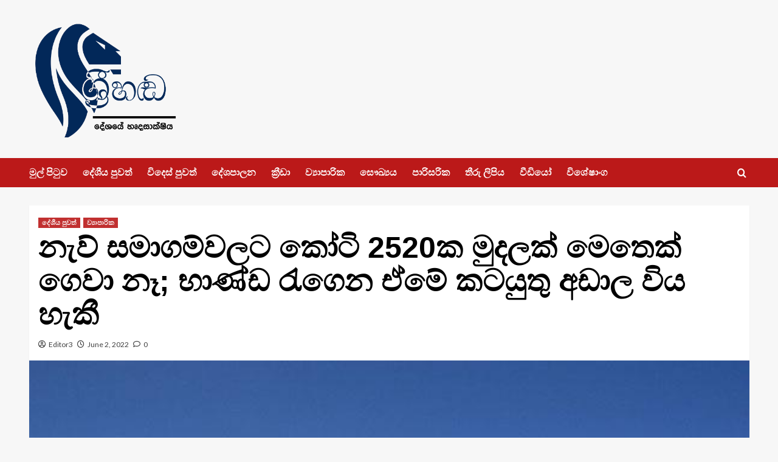

--- FILE ---
content_type: text/html; charset=UTF-8
request_url: https://srihanda.lk/2022/06/02/%E0%B6%B1%E0%B7%90%E0%B7%80%E0%B7%8A-%E0%B7%83%E0%B6%B8%E0%B7%8F%E0%B6%9C%E0%B6%B8%E0%B7%8A%E0%B7%80%E0%B6%BD%E0%B6%A7-%E0%B6%9A%E0%B7%9D%E0%B6%A7%E0%B7%92-2520%E0%B6%9A-%E0%B6%B8%E0%B7%94%E0%B6%AF/
body_size: 19723
content:
<!doctype html>
<html lang="en-US" prefix="og: https://ogp.me/ns#">

<head>
    <meta charset="UTF-8">
    <meta name="viewport" content="width=device-width, initial-scale=1">
    <link rel="profile" href="https://gmpg.org/xfn/11">
    
        <style type="text/css">
            .wp_post_author_widget .wp-post-author-meta .awpa-display-name a:hover,
            body .entry-content .wp-post-author-wrap .awpa-display-name a:hover {
                color: #b81e1e            }

            .wp-post-author-meta .wp-post-author-meta-more-posts a.awpa-more-posts:hover, .awpa-review-field .right-star .awpa-rating-button:hover {
                color: #b81e1e;
                border-color: #b81e1e            }

                    </style>

<!-- Jetpack Site Verification Tags -->
<link rel='preload' href='https://fonts.googleapis.com/css?family=Source%2BSans%2BPro%3A400%2C700%7CLato%3A400%2C700&#038;subset=latin&#038;display=swap' as='style' onload="this.onload=null;this.rel='stylesheet'" type='text/css' media='all' crossorigin='anonymous'>
<link rel='preconnect' href='https://fonts.googleapis.com' crossorigin='anonymous'>
<link rel='preconnect' href='https://fonts.gstatic.com' crossorigin='anonymous'>

<!-- Open Graph Meta Tags generated by Blog2Social 733 - https://www.blog2social.com -->
<meta property="og:title" content="නැව් සමාගම්වලට කෝටි 2520ක මුදලක් මෙතෙක් ගෙවා නෑ; භාණ්ඩ රැගෙන ඒමේ කටයුතු අඩාල විය හැකී"/>
<meta property="og:description" content="ලබාගත් භාණ්ඩ ප්‍රවාහන සේවා වෙනුවෙන් නැව් සමාගම්වලට රුපියල්"/>
<meta property="og:url" content="https://srihanda.lk/2022/06/02/%E0%B6%B1%E0%B7%90%E0%B7%80%E0%B7%8A-%E0%B7%83%E0%B6%B8%E0%B7%8F%E0%B6%9C%E0%B6%B8%E0%B7%8A%E0%B7%80%E0%B6%BD%E0%B6%A7-%E0%B6%9A%E0%B7%9D%E0%B6%A7%E0%B7%92-2520%E0%B6%9A-%E0%B6%B8%E0%B7%94%E0%B6%AF/"/>
<meta property="og:image:alt" content="නැව් සමාගම්වලට කෝටි 2520ක මුදලක් මෙතෙක් ගෙවා නෑ; භාණ්ඩ රැගෙන ඒමේ කටයුතු අඩාල විය හැකී"/>
<meta property="og:image" content="https://srihanda.lk/wp-content/uploads/2022/06/නැව්-සමාගම්.jpg"/>
<meta property="og:image:width" content="600"/>
<meta property="og:image:height" content="400"/>
<meta property="og:type" content="article"/>
<meta property="og:article:published_time" content="2022-06-02 17:45:00"/>
<meta property="og:article:modified_time" content="2022-06-02 17:45:00"/>
<meta property="og:article:tag" content="නාවික ඒජන්තවරුන්"/>
<meta property="og:article:tag" content="නාවික සහ ගුවන් සේවා අමාත්‍ය"/>
<meta property="og:article:tag" content="නැව් සමාගම්"/>
<meta property="og:article:tag" content="භාණ්ඩ ප්‍රවාහන සේවා"/>
<meta property="og:article:tag" content="වරාය"/>
<!-- Open Graph Meta Tags generated by Blog2Social 733 - https://www.blog2social.com -->

<!-- Twitter Card generated by Blog2Social 733 - https://www.blog2social.com -->
<meta name="twitter:card" content="summary">
<meta name="twitter:title" content="නැව් සමාගම්වලට කෝටි 2520ක මුදලක් මෙතෙක් ගෙවා නෑ; භාණ්ඩ රැගෙන ඒමේ කටයුතු අඩාල විය හැකී"/>
<meta name="twitter:description" content="ලබාගත් භාණ්ඩ ප්‍රවාහන සේවා වෙනුවෙන් නැව් සමාගම්වලට රුපියල්"/>
<meta name="twitter:image" content="https://srihanda.lk/wp-content/uploads/2022/06/නැව්-සමාගම්.jpg"/>
<meta name="twitter:image:alt" content="නැව් සමාගම්වලට කෝටි 2520ක මුදලක් මෙතෙක් ගෙවා නෑ; භාණ්ඩ රැගෙන ඒමේ කටයුතු අඩාල විය හැකී"/>
<!-- Twitter Card generated by Blog2Social 733 - https://www.blog2social.com -->
<meta name="author" content="Editor3"/>

<!-- Search Engine Optimization by Rank Math - https://rankmath.com/ -->
<title>නැව් සමාගම්වලට කෝටි 2520ක මුදලක් මෙතෙක් ගෙවා නෑ; භාණ්ඩ රැගෙන ඒමේ කටයුතු අඩාල විය හැකී - srihanda.lk | Sri Handa News Official Web Site|Sri Lanka News|News Sri Lanka|Online Sinhala News</title>
<meta name="description" content="Srihanda.lk | Srihanda ,sri handa Latest and Trusted News website in Sri Lanka,Sri Lanka Latest news updates from Sri Lanka.Sri Lanka News updates and"/>
<meta name="robots" content="index, follow, max-snippet:-1, max-video-preview:-1, max-image-preview:large"/>
<link rel="canonical" href="https://srihanda.lk/2022/06/02/%e0%b6%b1%e0%b7%90%e0%b7%80%e0%b7%8a-%e0%b7%83%e0%b6%b8%e0%b7%8f%e0%b6%9c%e0%b6%b8%e0%b7%8a%e0%b7%80%e0%b6%bd%e0%b6%a7-%e0%b6%9a%e0%b7%9d%e0%b6%a7%e0%b7%92-2520%e0%b6%9a-%e0%b6%b8%e0%b7%94%e0%b6%af/" />
<meta property="og:locale" content="en_US" />
<meta property="og:type" content="article" />
<meta property="og:title" content="නැව් සමාගම්වලට කෝටි 2520ක මුදලක් මෙතෙක් ගෙවා නෑ; භාණ්ඩ රැගෙන ඒමේ කටයුතු අඩාල විය හැකී - srihanda.lk | Sri Handa News Official Web Site|Sri Lanka News|News Sri Lanka|Online Sinhala News" />
<meta property="og:description" content="Srihanda.lk | Srihanda ,sri handa Latest and Trusted News website in Sri Lanka,Sri Lanka Latest news updates from Sri Lanka.Sri Lanka News updates and" />
<meta property="og:url" content="https://srihanda.lk/2022/06/02/%e0%b6%b1%e0%b7%90%e0%b7%80%e0%b7%8a-%e0%b7%83%e0%b6%b8%e0%b7%8f%e0%b6%9c%e0%b6%b8%e0%b7%8a%e0%b7%80%e0%b6%bd%e0%b6%a7-%e0%b6%9a%e0%b7%9d%e0%b6%a7%e0%b7%92-2520%e0%b6%9a-%e0%b6%b8%e0%b7%94%e0%b6%af/" />
<meta property="og:site_name" content="srihanda.lk | Sri Handa News Official Web Site|Sri Lanka News|News Sri Lanka|Online Sinhala News" />
<meta property="article:tag" content="නාවික ඒජන්තවරුන්" />
<meta property="article:tag" content="නාවික සහ ගුවන් සේවා අමාත්‍ය" />
<meta property="article:tag" content="නැව් සමාගම්" />
<meta property="article:tag" content="භාණ්ඩ ප්‍රවාහන සේවා" />
<meta property="article:tag" content="වරාය" />
<meta property="article:section" content="දේශීය පුවත්" />
<meta property="og:image" content="https://srihanda.lk/wp-content/uploads/2022/06/නැව්-සමාගම්.jpg" />
<meta property="og:image:secure_url" content="https://srihanda.lk/wp-content/uploads/2022/06/නැව්-සමාගම්.jpg" />
<meta property="og:image:width" content="600" />
<meta property="og:image:height" content="400" />
<meta property="og:image:alt" content="නැව් සමාගම්වලට කෝටි 2520ක මුදලක් මෙතෙක් ගෙවා නෑ; භාණ්ඩ රැගෙන ඒමේ කටයුතු අඩාල විය හැකී" />
<meta property="og:image:type" content="image/jpeg" />
<meta property="article:published_time" content="2022-06-02T17:45:00+05:30" />
<meta name="twitter:card" content="summary_large_image" />
<meta name="twitter:title" content="නැව් සමාගම්වලට කෝටි 2520ක මුදලක් මෙතෙක් ගෙවා නෑ; භාණ්ඩ රැගෙන ඒමේ කටයුතු අඩාල විය හැකී - srihanda.lk | Sri Handa News Official Web Site|Sri Lanka News|News Sri Lanka|Online Sinhala News" />
<meta name="twitter:description" content="Srihanda.lk | Srihanda ,sri handa Latest and Trusted News website in Sri Lanka,Sri Lanka Latest news updates from Sri Lanka.Sri Lanka News updates and" />
<meta name="twitter:image" content="https://srihanda.lk/wp-content/uploads/2022/06/නැව්-සමාගම්.jpg" />
<meta name="twitter:label1" content="Written by" />
<meta name="twitter:data1" content="Editor3" />
<meta name="twitter:label2" content="Time to read" />
<meta name="twitter:data2" content="Less than a minute" />
<script type="application/ld+json" class="rank-math-schema">{"@context":"https://schema.org","@graph":[{"@type":"Organization","@id":"https://srihanda.lk/#organization","name":"weberinc","url":"https://srihanda.lk","logo":{"@type":"ImageObject","@id":"https://srihanda.lk/#logo","url":"https://srihanda.lk/wp-content/uploads/2020/07/SriHanda_small.png","contentUrl":"https://srihanda.lk/wp-content/uploads/2020/07/SriHanda_small.png","caption":"weberinc","inLanguage":"en-US","width":"420","height":"210"}},{"@type":"WebSite","@id":"https://srihanda.lk/#website","url":"https://srihanda.lk","name":"weberinc","publisher":{"@id":"https://srihanda.lk/#organization"},"inLanguage":"en-US"},{"@type":"ImageObject","@id":"https://srihanda.lk/wp-content/uploads/2022/06/\u0db1\u0dd0\u0dc0\u0dca-\u0dc3\u0db8\u0dcf\u0d9c\u0db8\u0dca.jpg","url":"https://srihanda.lk/wp-content/uploads/2022/06/\u0db1\u0dd0\u0dc0\u0dca-\u0dc3\u0db8\u0dcf\u0d9c\u0db8\u0dca.jpg","width":"600","height":"400","caption":"\u0db1\u0dd0\u0dc0\u0dca \u0dc3\u0db8\u0dcf\u0d9c\u0db8\u0dca\u0dc0\u0dbd\u0da7 \u0d9a\u0ddd\u0da7\u0dd2 2520\u0d9a \u0db8\u0dd4\u0daf\u0dbd\u0d9a\u0dca \u0db8\u0dd9\u0dad\u0dd9\u0d9a\u0dca \u0d9c\u0dd9\u0dc0\u0dcf \u0db1\u0dd1; \u0db7\u0dcf\u0dab\u0dca\u0da9 \u0dbb\u0dd0\u0d9c\u0dd9\u0db1 \u0d92\u0db8\u0dda \u0d9a\u0da7\u0dba\u0dd4\u0dad\u0dd4 \u0d85\u0da9\u0dcf\u0dbd \u0dc0\u0dd2\u0dba \u0dc4\u0dd0\u0d9a\u0dd3","inLanguage":"en-US"},{"@type":"WebPage","@id":"https://srihanda.lk/2022/06/02/%e0%b6%b1%e0%b7%90%e0%b7%80%e0%b7%8a-%e0%b7%83%e0%b6%b8%e0%b7%8f%e0%b6%9c%e0%b6%b8%e0%b7%8a%e0%b7%80%e0%b6%bd%e0%b6%a7-%e0%b6%9a%e0%b7%9d%e0%b6%a7%e0%b7%92-2520%e0%b6%9a-%e0%b6%b8%e0%b7%94%e0%b6%af/#webpage","url":"https://srihanda.lk/2022/06/02/%e0%b6%b1%e0%b7%90%e0%b7%80%e0%b7%8a-%e0%b7%83%e0%b6%b8%e0%b7%8f%e0%b6%9c%e0%b6%b8%e0%b7%8a%e0%b7%80%e0%b6%bd%e0%b6%a7-%e0%b6%9a%e0%b7%9d%e0%b6%a7%e0%b7%92-2520%e0%b6%9a-%e0%b6%b8%e0%b7%94%e0%b6%af/","name":"\u0db1\u0dd0\u0dc0\u0dca \u0dc3\u0db8\u0dcf\u0d9c\u0db8\u0dca\u0dc0\u0dbd\u0da7 \u0d9a\u0ddd\u0da7\u0dd2 2520\u0d9a \u0db8\u0dd4\u0daf\u0dbd\u0d9a\u0dca \u0db8\u0dd9\u0dad\u0dd9\u0d9a\u0dca \u0d9c\u0dd9\u0dc0\u0dcf \u0db1\u0dd1; \u0db7\u0dcf\u0dab\u0dca\u0da9 \u0dbb\u0dd0\u0d9c\u0dd9\u0db1 \u0d92\u0db8\u0dda \u0d9a\u0da7\u0dba\u0dd4\u0dad\u0dd4 \u0d85\u0da9\u0dcf\u0dbd \u0dc0\u0dd2\u0dba \u0dc4\u0dd0\u0d9a\u0dd3 - srihanda.lk | Sri Handa News Official Web Site|Sri Lanka News|News Sri Lanka|Online Sinhala News","datePublished":"2022-06-02T17:45:00+05:30","dateModified":"2022-06-02T17:45:00+05:30","isPartOf":{"@id":"https://srihanda.lk/#website"},"primaryImageOfPage":{"@id":"https://srihanda.lk/wp-content/uploads/2022/06/\u0db1\u0dd0\u0dc0\u0dca-\u0dc3\u0db8\u0dcf\u0d9c\u0db8\u0dca.jpg"},"inLanguage":"en-US"},{"@type":"Person","@id":"https://srihanda.lk/author/faslanfarook/","name":"Editor3","description":"Srihanda.lk | Srihanda ,sri handa Latest and Trusted News website in Sri Lanka,Sri Lanka Latest news updates from Sri Lanka.Sri Lanka News updates and discussions. We Cover sri lanka news,political news,breaking news,sports,finance,entertainment,sri lanka,lanka, sri lanka news, lanka news, sri lanka cricket, sri lanka breaking news and true news's not like hirunews.","url":"https://srihanda.lk/author/faslanfarook/","image":{"@type":"ImageObject","@id":"https://secure.gravatar.com/avatar/1e05ce61749993b52cebcb65ba74d924?s=96&amp;d=mm&amp;r=g","url":"https://secure.gravatar.com/avatar/1e05ce61749993b52cebcb65ba74d924?s=96&amp;d=mm&amp;r=g","caption":"Editor3","inLanguage":"en-US"},"worksFor":{"@id":"https://srihanda.lk/#organization"}},{"@type":"NewsArticle","headline":"\u0db1\u0dd0\u0dc0\u0dca \u0dc3\u0db8\u0dcf\u0d9c\u0db8\u0dca\u0dc0\u0dbd\u0da7 \u0d9a\u0ddd\u0da7\u0dd2 2520\u0d9a \u0db8\u0dd4\u0daf\u0dbd\u0d9a\u0dca \u0db8\u0dd9\u0dad\u0dd9\u0d9a\u0dca \u0d9c\u0dd9\u0dc0\u0dcf \u0db1\u0dd1; \u0db7\u0dcf\u0dab\u0dca\u0da9 \u0dbb\u0dd0\u0d9c\u0dd9\u0db1 \u0d92\u0db8\u0dda \u0d9a\u0da7\u0dba\u0dd4\u0dad\u0dd4 \u0d85\u0da9\u0dcf\u0dbd \u0dc0\u0dd2\u0dba \u0dc4\u0dd0\u0d9a\u0dd3 - srihanda.lk | Sri","keywords":"\u0db7\u0dcf\u0dab\u0dca\u0da9","datePublished":"2022-06-02T17:45:00+05:30","dateModified":"2022-06-02T17:45:00+05:30","author":{"@id":"https://srihanda.lk/author/faslanfarook/","name":"Editor3"},"publisher":{"@id":"https://srihanda.lk/#organization"},"description":"Srihanda.lk | Srihanda ,sri handa Latest and Trusted News website in Sri Lanka,Sri Lanka Latest news updates from Sri Lanka.Sri Lanka News updates and","name":"\u0db1\u0dd0\u0dc0\u0dca \u0dc3\u0db8\u0dcf\u0d9c\u0db8\u0dca\u0dc0\u0dbd\u0da7 \u0d9a\u0ddd\u0da7\u0dd2 2520\u0d9a \u0db8\u0dd4\u0daf\u0dbd\u0d9a\u0dca \u0db8\u0dd9\u0dad\u0dd9\u0d9a\u0dca \u0d9c\u0dd9\u0dc0\u0dcf \u0db1\u0dd1; \u0db7\u0dcf\u0dab\u0dca\u0da9 \u0dbb\u0dd0\u0d9c\u0dd9\u0db1 \u0d92\u0db8\u0dda \u0d9a\u0da7\u0dba\u0dd4\u0dad\u0dd4 \u0d85\u0da9\u0dcf\u0dbd \u0dc0\u0dd2\u0dba \u0dc4\u0dd0\u0d9a\u0dd3 - srihanda.lk | Sri","@id":"https://srihanda.lk/2022/06/02/%e0%b6%b1%e0%b7%90%e0%b7%80%e0%b7%8a-%e0%b7%83%e0%b6%b8%e0%b7%8f%e0%b6%9c%e0%b6%b8%e0%b7%8a%e0%b7%80%e0%b6%bd%e0%b6%a7-%e0%b6%9a%e0%b7%9d%e0%b6%a7%e0%b7%92-2520%e0%b6%9a-%e0%b6%b8%e0%b7%94%e0%b6%af/#richSnippet","isPartOf":{"@id":"https://srihanda.lk/2022/06/02/%e0%b6%b1%e0%b7%90%e0%b7%80%e0%b7%8a-%e0%b7%83%e0%b6%b8%e0%b7%8f%e0%b6%9c%e0%b6%b8%e0%b7%8a%e0%b7%80%e0%b6%bd%e0%b6%a7-%e0%b6%9a%e0%b7%9d%e0%b6%a7%e0%b7%92-2520%e0%b6%9a-%e0%b6%b8%e0%b7%94%e0%b6%af/#webpage"},"image":{"@id":"https://srihanda.lk/wp-content/uploads/2022/06/\u0db1\u0dd0\u0dc0\u0dca-\u0dc3\u0db8\u0dcf\u0d9c\u0db8\u0dca.jpg"},"inLanguage":"en-US","mainEntityOfPage":{"@id":"https://srihanda.lk/2022/06/02/%e0%b6%b1%e0%b7%90%e0%b7%80%e0%b7%8a-%e0%b7%83%e0%b6%b8%e0%b7%8f%e0%b6%9c%e0%b6%b8%e0%b7%8a%e0%b7%80%e0%b6%bd%e0%b6%a7-%e0%b6%9a%e0%b7%9d%e0%b6%a7%e0%b7%92-2520%e0%b6%9a-%e0%b6%b8%e0%b7%94%e0%b6%af/#webpage"}}]}</script>
<!-- /Rank Math WordPress SEO plugin -->

<link rel='dns-prefetch' href='//static.addtoany.com' />
<link rel='dns-prefetch' href='//stats.wp.com' />
<link rel='dns-prefetch' href='//fonts.googleapis.com' />
<link rel='preconnect' href='https://fonts.googleapis.com' />
<link rel='preconnect' href='https://fonts.gstatic.com' />
<link rel="alternate" type="application/rss+xml" title="srihanda.lk | Sri Handa News Official Web Site|Sri Lanka News|News Sri Lanka|Online Sinhala News &raquo; Feed" href="https://srihanda.lk/feed/" />
<link rel="alternate" type="application/rss+xml" title="srihanda.lk | Sri Handa News Official Web Site|Sri Lanka News|News Sri Lanka|Online Sinhala News &raquo; Comments Feed" href="https://srihanda.lk/comments/feed/" />
<link rel="alternate" type="application/rss+xml" title="srihanda.lk | Sri Handa News Official Web Site|Sri Lanka News|News Sri Lanka|Online Sinhala News &raquo; නැව් සමාගම්වලට කෝටි 2520ක මුදලක් මෙතෙක් ගෙවා නෑ; භාණ්ඩ රැගෙන ඒමේ කටයුතු අඩාල විය හැකී Comments Feed" href="https://srihanda.lk/2022/06/02/%e0%b6%b1%e0%b7%90%e0%b7%80%e0%b7%8a-%e0%b7%83%e0%b6%b8%e0%b7%8f%e0%b6%9c%e0%b6%b8%e0%b7%8a%e0%b7%80%e0%b6%bd%e0%b6%a7-%e0%b6%9a%e0%b7%9d%e0%b6%a7%e0%b7%92-2520%e0%b6%9a-%e0%b6%b8%e0%b7%94%e0%b6%af/feed/" />
		<!-- This site uses the Google Analytics by MonsterInsights plugin v8.20.0 - Using Analytics tracking - https://www.monsterinsights.com/ -->
		<!-- Note: MonsterInsights is not currently configured on this site. The site owner needs to authenticate with Google Analytics in the MonsterInsights settings panel. -->
					<!-- No tracking code set -->
				<!-- / Google Analytics by MonsterInsights -->
		<script type="text/javascript">
window._wpemojiSettings = {"baseUrl":"https:\/\/s.w.org\/images\/core\/emoji\/14.0.0\/72x72\/","ext":".png","svgUrl":"https:\/\/s.w.org\/images\/core\/emoji\/14.0.0\/svg\/","svgExt":".svg","source":{"concatemoji":"https:\/\/srihanda.lk\/wp-includes\/js\/wp-emoji-release.min.js?ver=6.3.7"}};
/*! This file is auto-generated */
!function(i,n){var o,s,e;function c(e){try{var t={supportTests:e,timestamp:(new Date).valueOf()};sessionStorage.setItem(o,JSON.stringify(t))}catch(e){}}function p(e,t,n){e.clearRect(0,0,e.canvas.width,e.canvas.height),e.fillText(t,0,0);var t=new Uint32Array(e.getImageData(0,0,e.canvas.width,e.canvas.height).data),r=(e.clearRect(0,0,e.canvas.width,e.canvas.height),e.fillText(n,0,0),new Uint32Array(e.getImageData(0,0,e.canvas.width,e.canvas.height).data));return t.every(function(e,t){return e===r[t]})}function u(e,t,n){switch(t){case"flag":return n(e,"\ud83c\udff3\ufe0f\u200d\u26a7\ufe0f","\ud83c\udff3\ufe0f\u200b\u26a7\ufe0f")?!1:!n(e,"\ud83c\uddfa\ud83c\uddf3","\ud83c\uddfa\u200b\ud83c\uddf3")&&!n(e,"\ud83c\udff4\udb40\udc67\udb40\udc62\udb40\udc65\udb40\udc6e\udb40\udc67\udb40\udc7f","\ud83c\udff4\u200b\udb40\udc67\u200b\udb40\udc62\u200b\udb40\udc65\u200b\udb40\udc6e\u200b\udb40\udc67\u200b\udb40\udc7f");case"emoji":return!n(e,"\ud83e\udef1\ud83c\udffb\u200d\ud83e\udef2\ud83c\udfff","\ud83e\udef1\ud83c\udffb\u200b\ud83e\udef2\ud83c\udfff")}return!1}function f(e,t,n){var r="undefined"!=typeof WorkerGlobalScope&&self instanceof WorkerGlobalScope?new OffscreenCanvas(300,150):i.createElement("canvas"),a=r.getContext("2d",{willReadFrequently:!0}),o=(a.textBaseline="top",a.font="600 32px Arial",{});return e.forEach(function(e){o[e]=t(a,e,n)}),o}function t(e){var t=i.createElement("script");t.src=e,t.defer=!0,i.head.appendChild(t)}"undefined"!=typeof Promise&&(o="wpEmojiSettingsSupports",s=["flag","emoji"],n.supports={everything:!0,everythingExceptFlag:!0},e=new Promise(function(e){i.addEventListener("DOMContentLoaded",e,{once:!0})}),new Promise(function(t){var n=function(){try{var e=JSON.parse(sessionStorage.getItem(o));if("object"==typeof e&&"number"==typeof e.timestamp&&(new Date).valueOf()<e.timestamp+604800&&"object"==typeof e.supportTests)return e.supportTests}catch(e){}return null}();if(!n){if("undefined"!=typeof Worker&&"undefined"!=typeof OffscreenCanvas&&"undefined"!=typeof URL&&URL.createObjectURL&&"undefined"!=typeof Blob)try{var e="postMessage("+f.toString()+"("+[JSON.stringify(s),u.toString(),p.toString()].join(",")+"));",r=new Blob([e],{type:"text/javascript"}),a=new Worker(URL.createObjectURL(r),{name:"wpTestEmojiSupports"});return void(a.onmessage=function(e){c(n=e.data),a.terminate(),t(n)})}catch(e){}c(n=f(s,u,p))}t(n)}).then(function(e){for(var t in e)n.supports[t]=e[t],n.supports.everything=n.supports.everything&&n.supports[t],"flag"!==t&&(n.supports.everythingExceptFlag=n.supports.everythingExceptFlag&&n.supports[t]);n.supports.everythingExceptFlag=n.supports.everythingExceptFlag&&!n.supports.flag,n.DOMReady=!1,n.readyCallback=function(){n.DOMReady=!0}}).then(function(){return e}).then(function(){var e;n.supports.everything||(n.readyCallback(),(e=n.source||{}).concatemoji?t(e.concatemoji):e.wpemoji&&e.twemoji&&(t(e.twemoji),t(e.wpemoji)))}))}((window,document),window._wpemojiSettings);
</script>
<style type="text/css">
img.wp-smiley,
img.emoji {
	display: inline !important;
	border: none !important;
	box-shadow: none !important;
	height: 1em !important;
	width: 1em !important;
	margin: 0 0.07em !important;
	vertical-align: -0.1em !important;
	background: none !important;
	padding: 0 !important;
}
</style>
	<link rel='stylesheet' id='blockspare-frontend-block-style-css-css' href='https://srihanda.lk/wp-content/plugins/blockspare/dist/style-blocks.css?ver=6.3.7' type='text/css' media='all' />
<link rel='stylesheet' id='latest-posts-block-fontawesome-front-css' href='https://srihanda.lk/wp-content/plugins/latest-posts-block-lite/src/assets/fontawesome/css/all.css?ver=1696654309' type='text/css' media='all' />
<link rel='stylesheet' id='latest-posts-block-frontend-block-style-css-css' href='https://srihanda.lk/wp-content/plugins/latest-posts-block-lite/dist/blocks.style.build.css?ver=6.3.7' type='text/css' media='all' />
<link rel='stylesheet' id='magic-content-box-blocks-fontawesome-front-css' href='https://srihanda.lk/wp-content/plugins/magic-content-box-lite/src/assets/fontawesome/css/all.css?ver=1696654316' type='text/css' media='all' />
<link rel='stylesheet' id='magic-content-box-frontend-block-style-css-css' href='https://srihanda.lk/wp-content/plugins/magic-content-box-lite/dist/blocks.style.build.css?ver=6.3.7' type='text/css' media='all' />
<link rel='stylesheet' id='wpauthor-blocks-fontawesome-front-css' href='https://srihanda.lk/wp-content/plugins/wp-post-author/assets/fontawesome/css/all.css?ver=3.6.0' type='text/css' media='all' />
<link rel='stylesheet' id='wpauthor-frontend-block-style-css-css' href='https://srihanda.lk/wp-content/plugins/wp-post-author/assets/dist/blocks.style.build.css?ver=3.6.0' type='text/css' media='all' />
<!-- `jetpack_related-posts` is included in the concatenated jetpack.css -->
<link rel='stylesheet' id='wp-block-library-css' href='https://srihanda.lk/wp-includes/css/dist/block-library/style.min.css?ver=6.3.7' type='text/css' media='all' />
<style id='wp-block-library-inline-css' type='text/css'>
.has-text-align-justify{text-align:justify;}
</style>
<style id='wp-block-library-theme-inline-css' type='text/css'>
.wp-block-audio figcaption{color:#555;font-size:13px;text-align:center}.is-dark-theme .wp-block-audio figcaption{color:hsla(0,0%,100%,.65)}.wp-block-audio{margin:0 0 1em}.wp-block-code{border:1px solid #ccc;border-radius:4px;font-family:Menlo,Consolas,monaco,monospace;padding:.8em 1em}.wp-block-embed figcaption{color:#555;font-size:13px;text-align:center}.is-dark-theme .wp-block-embed figcaption{color:hsla(0,0%,100%,.65)}.wp-block-embed{margin:0 0 1em}.blocks-gallery-caption{color:#555;font-size:13px;text-align:center}.is-dark-theme .blocks-gallery-caption{color:hsla(0,0%,100%,.65)}.wp-block-image figcaption{color:#555;font-size:13px;text-align:center}.is-dark-theme .wp-block-image figcaption{color:hsla(0,0%,100%,.65)}.wp-block-image{margin:0 0 1em}.wp-block-pullquote{border-bottom:4px solid;border-top:4px solid;color:currentColor;margin-bottom:1.75em}.wp-block-pullquote cite,.wp-block-pullquote footer,.wp-block-pullquote__citation{color:currentColor;font-size:.8125em;font-style:normal;text-transform:uppercase}.wp-block-quote{border-left:.25em solid;margin:0 0 1.75em;padding-left:1em}.wp-block-quote cite,.wp-block-quote footer{color:currentColor;font-size:.8125em;font-style:normal;position:relative}.wp-block-quote.has-text-align-right{border-left:none;border-right:.25em solid;padding-left:0;padding-right:1em}.wp-block-quote.has-text-align-center{border:none;padding-left:0}.wp-block-quote.is-large,.wp-block-quote.is-style-large,.wp-block-quote.is-style-plain{border:none}.wp-block-search .wp-block-search__label{font-weight:700}.wp-block-search__button{border:1px solid #ccc;padding:.375em .625em}:where(.wp-block-group.has-background){padding:1.25em 2.375em}.wp-block-separator.has-css-opacity{opacity:.4}.wp-block-separator{border:none;border-bottom:2px solid;margin-left:auto;margin-right:auto}.wp-block-separator.has-alpha-channel-opacity{opacity:1}.wp-block-separator:not(.is-style-wide):not(.is-style-dots){width:100px}.wp-block-separator.has-background:not(.is-style-dots){border-bottom:none;height:1px}.wp-block-separator.has-background:not(.is-style-wide):not(.is-style-dots){height:2px}.wp-block-table{margin:0 0 1em}.wp-block-table td,.wp-block-table th{word-break:normal}.wp-block-table figcaption{color:#555;font-size:13px;text-align:center}.is-dark-theme .wp-block-table figcaption{color:hsla(0,0%,100%,.65)}.wp-block-video figcaption{color:#555;font-size:13px;text-align:center}.is-dark-theme .wp-block-video figcaption{color:hsla(0,0%,100%,.65)}.wp-block-video{margin:0 0 1em}.wp-block-template-part.has-background{margin-bottom:0;margin-top:0;padding:1.25em 2.375em}
</style>
<link rel='stylesheet' id='mediaelement-css' href='https://srihanda.lk/wp-includes/js/mediaelement/mediaelementplayer-legacy.min.css?ver=4.2.17' type='text/css' media='all' />
<link rel='stylesheet' id='wp-mediaelement-css' href='https://srihanda.lk/wp-includes/js/mediaelement/wp-mediaelement.min.css?ver=6.3.7' type='text/css' media='all' />
<link rel='stylesheet' id='fontawesome-css' href='https://srihanda.lk/wp-content/plugins/blockspare/assets/fontawesome/css/all.css?ver=6.3.7' type='text/css' media='all' />
<style id='global-styles-inline-css' type='text/css'>
body{--wp--preset--color--black: #000000;--wp--preset--color--cyan-bluish-gray: #abb8c3;--wp--preset--color--white: #ffffff;--wp--preset--color--pale-pink: #f78da7;--wp--preset--color--vivid-red: #cf2e2e;--wp--preset--color--luminous-vivid-orange: #ff6900;--wp--preset--color--luminous-vivid-amber: #fcb900;--wp--preset--color--light-green-cyan: #7bdcb5;--wp--preset--color--vivid-green-cyan: #00d084;--wp--preset--color--pale-cyan-blue: #8ed1fc;--wp--preset--color--vivid-cyan-blue: #0693e3;--wp--preset--color--vivid-purple: #9b51e0;--wp--preset--gradient--vivid-cyan-blue-to-vivid-purple: linear-gradient(135deg,rgba(6,147,227,1) 0%,rgb(155,81,224) 100%);--wp--preset--gradient--light-green-cyan-to-vivid-green-cyan: linear-gradient(135deg,rgb(122,220,180) 0%,rgb(0,208,130) 100%);--wp--preset--gradient--luminous-vivid-amber-to-luminous-vivid-orange: linear-gradient(135deg,rgba(252,185,0,1) 0%,rgba(255,105,0,1) 100%);--wp--preset--gradient--luminous-vivid-orange-to-vivid-red: linear-gradient(135deg,rgba(255,105,0,1) 0%,rgb(207,46,46) 100%);--wp--preset--gradient--very-light-gray-to-cyan-bluish-gray: linear-gradient(135deg,rgb(238,238,238) 0%,rgb(169,184,195) 100%);--wp--preset--gradient--cool-to-warm-spectrum: linear-gradient(135deg,rgb(74,234,220) 0%,rgb(151,120,209) 20%,rgb(207,42,186) 40%,rgb(238,44,130) 60%,rgb(251,105,98) 80%,rgb(254,248,76) 100%);--wp--preset--gradient--blush-light-purple: linear-gradient(135deg,rgb(255,206,236) 0%,rgb(152,150,240) 100%);--wp--preset--gradient--blush-bordeaux: linear-gradient(135deg,rgb(254,205,165) 0%,rgb(254,45,45) 50%,rgb(107,0,62) 100%);--wp--preset--gradient--luminous-dusk: linear-gradient(135deg,rgb(255,203,112) 0%,rgb(199,81,192) 50%,rgb(65,88,208) 100%);--wp--preset--gradient--pale-ocean: linear-gradient(135deg,rgb(255,245,203) 0%,rgb(182,227,212) 50%,rgb(51,167,181) 100%);--wp--preset--gradient--electric-grass: linear-gradient(135deg,rgb(202,248,128) 0%,rgb(113,206,126) 100%);--wp--preset--gradient--midnight: linear-gradient(135deg,rgb(2,3,129) 0%,rgb(40,116,252) 100%);--wp--preset--font-size--small: 13px;--wp--preset--font-size--medium: 20px;--wp--preset--font-size--large: 36px;--wp--preset--font-size--x-large: 42px;--wp--preset--spacing--20: 0.44rem;--wp--preset--spacing--30: 0.67rem;--wp--preset--spacing--40: 1rem;--wp--preset--spacing--50: 1.5rem;--wp--preset--spacing--60: 2.25rem;--wp--preset--spacing--70: 3.38rem;--wp--preset--spacing--80: 5.06rem;--wp--preset--shadow--natural: 6px 6px 9px rgba(0, 0, 0, 0.2);--wp--preset--shadow--deep: 12px 12px 50px rgba(0, 0, 0, 0.4);--wp--preset--shadow--sharp: 6px 6px 0px rgba(0, 0, 0, 0.2);--wp--preset--shadow--outlined: 6px 6px 0px -3px rgba(255, 255, 255, 1), 6px 6px rgba(0, 0, 0, 1);--wp--preset--shadow--crisp: 6px 6px 0px rgba(0, 0, 0, 1);}body { margin: 0;--wp--style--global--content-size: 740px;--wp--style--global--wide-size: 1200px; }.wp-site-blocks > .alignleft { float: left; margin-right: 2em; }.wp-site-blocks > .alignright { float: right; margin-left: 2em; }.wp-site-blocks > .aligncenter { justify-content: center; margin-left: auto; margin-right: auto; }:where(.wp-site-blocks) > * { margin-block-start: 24px; margin-block-end: 0; }:where(.wp-site-blocks) > :first-child:first-child { margin-block-start: 0; }:where(.wp-site-blocks) > :last-child:last-child { margin-block-end: 0; }body { --wp--style--block-gap: 24px; }:where(body .is-layout-flow)  > :first-child:first-child{margin-block-start: 0;}:where(body .is-layout-flow)  > :last-child:last-child{margin-block-end: 0;}:where(body .is-layout-flow)  > *{margin-block-start: 24px;margin-block-end: 0;}:where(body .is-layout-constrained)  > :first-child:first-child{margin-block-start: 0;}:where(body .is-layout-constrained)  > :last-child:last-child{margin-block-end: 0;}:where(body .is-layout-constrained)  > *{margin-block-start: 24px;margin-block-end: 0;}:where(body .is-layout-flex) {gap: 24px;}:where(body .is-layout-grid) {gap: 24px;}body .is-layout-flow > .alignleft{float: left;margin-inline-start: 0;margin-inline-end: 2em;}body .is-layout-flow > .alignright{float: right;margin-inline-start: 2em;margin-inline-end: 0;}body .is-layout-flow > .aligncenter{margin-left: auto !important;margin-right: auto !important;}body .is-layout-constrained > .alignleft{float: left;margin-inline-start: 0;margin-inline-end: 2em;}body .is-layout-constrained > .alignright{float: right;margin-inline-start: 2em;margin-inline-end: 0;}body .is-layout-constrained > .aligncenter{margin-left: auto !important;margin-right: auto !important;}body .is-layout-constrained > :where(:not(.alignleft):not(.alignright):not(.alignfull)){max-width: var(--wp--style--global--content-size);margin-left: auto !important;margin-right: auto !important;}body .is-layout-constrained > .alignwide{max-width: var(--wp--style--global--wide-size);}body .is-layout-flex{display: flex;}body .is-layout-flex{flex-wrap: wrap;align-items: center;}body .is-layout-flex > *{margin: 0;}body .is-layout-grid{display: grid;}body .is-layout-grid > *{margin: 0;}body{padding-top: 0px;padding-right: 0px;padding-bottom: 0px;padding-left: 0px;}a:where(:not(.wp-element-button)){text-decoration: none;}.wp-element-button, .wp-block-button__link{background-color: #32373c;border-width: 0;color: #fff;font-family: inherit;font-size: inherit;line-height: inherit;padding: calc(0.667em + 2px) calc(1.333em + 2px);text-decoration: none;}.has-black-color{color: var(--wp--preset--color--black) !important;}.has-cyan-bluish-gray-color{color: var(--wp--preset--color--cyan-bluish-gray) !important;}.has-white-color{color: var(--wp--preset--color--white) !important;}.has-pale-pink-color{color: var(--wp--preset--color--pale-pink) !important;}.has-vivid-red-color{color: var(--wp--preset--color--vivid-red) !important;}.has-luminous-vivid-orange-color{color: var(--wp--preset--color--luminous-vivid-orange) !important;}.has-luminous-vivid-amber-color{color: var(--wp--preset--color--luminous-vivid-amber) !important;}.has-light-green-cyan-color{color: var(--wp--preset--color--light-green-cyan) !important;}.has-vivid-green-cyan-color{color: var(--wp--preset--color--vivid-green-cyan) !important;}.has-pale-cyan-blue-color{color: var(--wp--preset--color--pale-cyan-blue) !important;}.has-vivid-cyan-blue-color{color: var(--wp--preset--color--vivid-cyan-blue) !important;}.has-vivid-purple-color{color: var(--wp--preset--color--vivid-purple) !important;}.has-black-background-color{background-color: var(--wp--preset--color--black) !important;}.has-cyan-bluish-gray-background-color{background-color: var(--wp--preset--color--cyan-bluish-gray) !important;}.has-white-background-color{background-color: var(--wp--preset--color--white) !important;}.has-pale-pink-background-color{background-color: var(--wp--preset--color--pale-pink) !important;}.has-vivid-red-background-color{background-color: var(--wp--preset--color--vivid-red) !important;}.has-luminous-vivid-orange-background-color{background-color: var(--wp--preset--color--luminous-vivid-orange) !important;}.has-luminous-vivid-amber-background-color{background-color: var(--wp--preset--color--luminous-vivid-amber) !important;}.has-light-green-cyan-background-color{background-color: var(--wp--preset--color--light-green-cyan) !important;}.has-vivid-green-cyan-background-color{background-color: var(--wp--preset--color--vivid-green-cyan) !important;}.has-pale-cyan-blue-background-color{background-color: var(--wp--preset--color--pale-cyan-blue) !important;}.has-vivid-cyan-blue-background-color{background-color: var(--wp--preset--color--vivid-cyan-blue) !important;}.has-vivid-purple-background-color{background-color: var(--wp--preset--color--vivid-purple) !important;}.has-black-border-color{border-color: var(--wp--preset--color--black) !important;}.has-cyan-bluish-gray-border-color{border-color: var(--wp--preset--color--cyan-bluish-gray) !important;}.has-white-border-color{border-color: var(--wp--preset--color--white) !important;}.has-pale-pink-border-color{border-color: var(--wp--preset--color--pale-pink) !important;}.has-vivid-red-border-color{border-color: var(--wp--preset--color--vivid-red) !important;}.has-luminous-vivid-orange-border-color{border-color: var(--wp--preset--color--luminous-vivid-orange) !important;}.has-luminous-vivid-amber-border-color{border-color: var(--wp--preset--color--luminous-vivid-amber) !important;}.has-light-green-cyan-border-color{border-color: var(--wp--preset--color--light-green-cyan) !important;}.has-vivid-green-cyan-border-color{border-color: var(--wp--preset--color--vivid-green-cyan) !important;}.has-pale-cyan-blue-border-color{border-color: var(--wp--preset--color--pale-cyan-blue) !important;}.has-vivid-cyan-blue-border-color{border-color: var(--wp--preset--color--vivid-cyan-blue) !important;}.has-vivid-purple-border-color{border-color: var(--wp--preset--color--vivid-purple) !important;}.has-vivid-cyan-blue-to-vivid-purple-gradient-background{background: var(--wp--preset--gradient--vivid-cyan-blue-to-vivid-purple) !important;}.has-light-green-cyan-to-vivid-green-cyan-gradient-background{background: var(--wp--preset--gradient--light-green-cyan-to-vivid-green-cyan) !important;}.has-luminous-vivid-amber-to-luminous-vivid-orange-gradient-background{background: var(--wp--preset--gradient--luminous-vivid-amber-to-luminous-vivid-orange) !important;}.has-luminous-vivid-orange-to-vivid-red-gradient-background{background: var(--wp--preset--gradient--luminous-vivid-orange-to-vivid-red) !important;}.has-very-light-gray-to-cyan-bluish-gray-gradient-background{background: var(--wp--preset--gradient--very-light-gray-to-cyan-bluish-gray) !important;}.has-cool-to-warm-spectrum-gradient-background{background: var(--wp--preset--gradient--cool-to-warm-spectrum) !important;}.has-blush-light-purple-gradient-background{background: var(--wp--preset--gradient--blush-light-purple) !important;}.has-blush-bordeaux-gradient-background{background: var(--wp--preset--gradient--blush-bordeaux) !important;}.has-luminous-dusk-gradient-background{background: var(--wp--preset--gradient--luminous-dusk) !important;}.has-pale-ocean-gradient-background{background: var(--wp--preset--gradient--pale-ocean) !important;}.has-electric-grass-gradient-background{background: var(--wp--preset--gradient--electric-grass) !important;}.has-midnight-gradient-background{background: var(--wp--preset--gradient--midnight) !important;}.has-small-font-size{font-size: var(--wp--preset--font-size--small) !important;}.has-medium-font-size{font-size: var(--wp--preset--font-size--medium) !important;}.has-large-font-size{font-size: var(--wp--preset--font-size--large) !important;}.has-x-large-font-size{font-size: var(--wp--preset--font-size--x-large) !important;}
.wp-block-navigation a:where(:not(.wp-element-button)){color: inherit;}
.wp-block-pullquote{font-size: 1.5em;line-height: 1.6;}
</style>
<link rel='stylesheet' id='redux-extendify-styles-css' href='https://srihanda.lk/wp-content/plugins/redux-framework/redux-core/assets/css/extendify-utilities.css?ver=4.4.7' type='text/css' media='all' />
<link rel='stylesheet' id='contact-form-7-css' href='https://srihanda.lk/wp-content/plugins/contact-form-7/includes/css/styles.css?ver=5.8.1' type='text/css' media='all' />
<link rel='stylesheet' id='awpa-wp-post-author-styles-css' href='https://srihanda.lk/wp-content/plugins/wp-post-author/assets/css/awpa-frontend-style.css?ver=3.6.0' type='text/css' media='all' />
<link rel='stylesheet' id='elespare-icons-css' href='https://srihanda.lk/wp-content/plugins/elespare/assets/font/elespare-icons.css?ver=2.0.3' type='text/css' media='all' />
<link crossorigin="anonymous" rel='stylesheet' id='covernews-google-fonts-css' href='https://fonts.googleapis.com/css?family=Source%2BSans%2BPro%3A400%2C700%7CLato%3A400%2C700&#038;subset=latin&#038;display=swap' type='text/css' media='all' />
<link rel='stylesheet' id='covernews-icons-css' href='https://srihanda.lk/wp-content/themes/covernews/assets/icons/style.css?ver=6.3.7' type='text/css' media='all' />
<link rel='stylesheet' id='bootstrap-css' href='https://srihanda.lk/wp-content/themes/covernews/assets/bootstrap/css/bootstrap.min.css?ver=6.3.7' type='text/css' media='all' />
<link rel='stylesheet' id='covernews-style-css' href='https://srihanda.lk/wp-content/themes/covernews/style.min.css?ver=5.0.3' type='text/css' media='all' />
<link rel='stylesheet' id='recent-posts-widget-with-thumbnails-public-style-css' href='https://srihanda.lk/wp-content/plugins/recent-posts-widget-with-thumbnails/public.css?ver=7.1.1' type='text/css' media='all' />
<link crossorigin="anonymous" rel='stylesheet' id='mm-google-webfont-dosis-css' href='//fonts.googleapis.com/css?family=Dosis%3Ainherit%2C400&#038;subset=latin%2Clatin-ext&#038;ver=6.3.7' type='text/css' media='all' />
<link rel='stylesheet' id='addtoany-css' href='https://srihanda.lk/wp-content/plugins/add-to-any/addtoany.min.css?ver=1.16' type='text/css' media='all' />
<!-- `sharedaddy` is included in the concatenated jetpack.css -->
<link rel='stylesheet' id='social-logos-css' href='https://srihanda.lk/wp-content/plugins/jetpack/_inc/social-logos/social-logos.min.css?ver=12.6.3' type='text/css' media='all' />
<link rel='stylesheet' id='jetpack_css-css' href='https://srihanda.lk/wp-content/plugins/jetpack/css/jetpack.css?ver=12.6.3' type='text/css' media='all' />
<script type='text/javascript' id='jetpack_related-posts-js-extra'>
/* <![CDATA[ */
var related_posts_js_options = {"post_heading":"h4"};
/* ]]> */
</script>
<script type='text/javascript' src='https://srihanda.lk/wp-content/plugins/jetpack/_inc/build/related-posts/related-posts.min.js?ver=20211209' id='jetpack_related-posts-js'></script>
<script type='text/javascript' src='https://srihanda.lk/wp-includes/js/jquery/jquery.min.js?ver=3.7.0' id='jquery-core-js'></script>
<script type='text/javascript' src='https://srihanda.lk/wp-includes/js/jquery/jquery-migrate.min.js?ver=3.4.1' id='jquery-migrate-js'></script>
<script type='text/javascript' src='https://srihanda.lk/wp-content/plugins/blockspare/assets/js/countup/waypoints.min.js?ver=6.3.7' id='waypoint-js'></script>
<script type='text/javascript' src='https://srihanda.lk/wp-content/plugins/blockspare/assets/js/countup/jquery.counterup.min.js?ver=1' id='countup-js'></script>
<script id="addtoany-core-js-before" type="text/javascript">
window.a2a_config=window.a2a_config||{};a2a_config.callbacks=[];a2a_config.overlays=[];a2a_config.templates={};
</script>
<script type='text/javascript' async src='https://static.addtoany.com/menu/page.js' id='addtoany-core-js'></script>
<script type='text/javascript' async src='https://srihanda.lk/wp-content/plugins/add-to-any/addtoany.min.js?ver=1.1' id='addtoany-jquery-js'></script>
<script type='text/javascript' src='https://srihanda.lk/wp-content/plugins/wp-post-author/assets/js/awpa-frontend-scripts.js?ver=3.6.0' id='awpa-custom-bg-scripts-js'></script>
<link rel="https://api.w.org/" href="https://srihanda.lk/wp-json/" /><link rel="alternate" type="application/json" href="https://srihanda.lk/wp-json/wp/v2/posts/41039" /><link rel="EditURI" type="application/rsd+xml" title="RSD" href="https://srihanda.lk/xmlrpc.php?rsd" />
<meta name="generator" content="WordPress 6.3.7" />
<link rel='shortlink' href='https://wp.me/pc6mUF-aFV' />
<link rel="alternate" type="application/json+oembed" href="https://srihanda.lk/wp-json/oembed/1.0/embed?url=https%3A%2F%2Fsrihanda.lk%2F2022%2F06%2F02%2F%25e0%25b6%25b1%25e0%25b7%2590%25e0%25b7%2580%25e0%25b7%258a-%25e0%25b7%2583%25e0%25b6%25b8%25e0%25b7%258f%25e0%25b6%259c%25e0%25b6%25b8%25e0%25b7%258a%25e0%25b7%2580%25e0%25b6%25bd%25e0%25b6%25a7-%25e0%25b6%259a%25e0%25b7%259d%25e0%25b6%25a7%25e0%25b7%2592-2520%25e0%25b6%259a-%25e0%25b6%25b8%25e0%25b7%2594%25e0%25b6%25af%2F" />
<link rel="alternate" type="text/xml+oembed" href="https://srihanda.lk/wp-json/oembed/1.0/embed?url=https%3A%2F%2Fsrihanda.lk%2F2022%2F06%2F02%2F%25e0%25b6%25b1%25e0%25b7%2590%25e0%25b7%2580%25e0%25b7%258a-%25e0%25b7%2583%25e0%25b6%25b8%25e0%25b7%258f%25e0%25b6%259c%25e0%25b6%25b8%25e0%25b7%258a%25e0%25b7%2580%25e0%25b6%25bd%25e0%25b6%25a7-%25e0%25b6%259a%25e0%25b7%259d%25e0%25b6%25a7%25e0%25b7%2592-2520%25e0%25b6%259a-%25e0%25b6%25b8%25e0%25b7%2594%25e0%25b6%25af%2F&#038;format=xml" />
<meta name="generator" content="Redux 4.4.7" />	<style>img#wpstats{display:none}</style>
				<script>
			document.documentElement.className = document.documentElement.className.replace( 'no-js', 'js' );
		</script>
				<style>
			.no-js img.lazyload { display: none; }
			figure.wp-block-image img.lazyloading { min-width: 150px; }
							.lazyload, .lazyloading { opacity: 0; }
				.lazyloaded {
					opacity: 1;
					transition: opacity 400ms;
					transition-delay: 0ms;
				}
					</style>
		<link rel="pingback" href="https://srihanda.lk/xmlrpc.php"><meta name="generator" content="Elementor 3.16.4; features: e_dom_optimization, e_optimized_assets_loading, additional_custom_breakpoints; settings: css_print_method-external, google_font-enabled, font_display-auto">
        <style type="text/css">
                        .site-title,
            .site-description {
                position: absolute;
                clip: rect(1px, 1px, 1px, 1px);
                display: none;
            }

                    .elementor-template-full-width .elementor-section.elementor-section-full_width > .elementor-container,
        .elementor-template-full-width .elementor-section.elementor-section-boxed > .elementor-container{
            max-width: 1200px;
        }
        @media (min-width: 1600px){
            .elementor-template-full-width .elementor-section.elementor-section-full_width > .elementor-container,
            .elementor-template-full-width .elementor-section.elementor-section-boxed > .elementor-container{
                max-width: 1600px;
            }
        }
        
        .align-content-left .elementor-section-stretched,
        .align-content-right .elementor-section-stretched {
            max-width: 100%;
            left: 0 !important;
        }


        </style>
        <link rel="amphtml" href="https://srihanda.lk/2022/06/02/%E0%B6%B1%E0%B7%90%E0%B7%80%E0%B7%8A-%E0%B7%83%E0%B6%B8%E0%B7%8F%E0%B6%9C%E0%B6%B8%E0%B7%8A%E0%B7%80%E0%B6%BD%E0%B6%A7-%E0%B6%9A%E0%B7%9D%E0%B6%A7%E0%B7%92-2520%E0%B6%9A-%E0%B6%B8%E0%B7%94%E0%B6%AF/amp/"><link rel="icon" href="https://srihanda.lk/wp-content/uploads/2020/06/cropped-SriHanda_small-2-32x32.png" sizes="32x32" />
<link rel="icon" href="https://srihanda.lk/wp-content/uploads/2020/06/cropped-SriHanda_small-2-192x192.png" sizes="192x192" />
<link rel="apple-touch-icon" href="https://srihanda.lk/wp-content/uploads/2020/06/cropped-SriHanda_small-2-180x180.png" />
<meta name="msapplication-TileImage" content="https://srihanda.lk/wp-content/uploads/2020/06/cropped-SriHanda_small-2-270x270.png" />
</head>

<body data-rsssl=1 class="post-template-default single single-post postid-41039 single-format-standard wp-custom-logo wp-embed-responsive default-content-layout scrollup-sticky-header aft-sticky-header aft-sticky-sidebar default aft-container-default aft-main-banner-slider-editors-picks-trending single-content-mode-default header-image-default full-width-content elementor-default elementor-kit-8732">
    
            <div id="af-preloader">
            <div id="loader-wrapper">
                <div id="loader"></div>
            </div>
        </div>
    
    <div id="page" class="site">
        <a class="skip-link screen-reader-text" href="#content">Skip to content</a>

        <div class="header-layout-1">
        <header id="masthead" class="site-header">
                <div class="masthead-banner " data-background="">
            <div class="container">
                <div class="row">
                    <div class="col-md-4">
                        <div class="site-branding">
                            <a href="https://srihanda.lk/" class="custom-logo-link" rel="home"><img width="250" height="200"   alt="Srihanda.lk | Sri handa News| Sri Lanka news" decoding="async" fetchpriority="high" data-src="https://srihanda.lk/wp-content/uploads/2020/06/SriHanda_250x200.png" class="custom-logo lazyload" src="[data-uri]" /><noscript><img width="250" height="200" src="https://srihanda.lk/wp-content/uploads/2020/06/SriHanda_250x200.png" class="custom-logo" alt="Srihanda.lk | Sri handa News| Sri Lanka news" decoding="async" fetchpriority="high" /></noscript></a>                                <p class="site-title font-family-1">
                                    <a href="https://srihanda.lk/" rel="home">srihanda.lk | Sri Handa News Official Web Site|Sri Lanka News|News Sri Lanka|Online Sinhala News</a>
                                </p>
                            
                                                            <p class="site-description">දේශයේ හෘදසාක්ෂිය</p>
                                                    </div>
                    </div>
                    <div class="col-md-8">
                                            </div>
                </div>
            </div>
        </div>
        <nav id="site-navigation" class="main-navigation">
            <div class="container">
                <div class="row">
                    <div class="kol-12">
                        <div class="navigation-container">

                            <div class="main-navigation-container-items-wrapper">

                                <span class="toggle-menu" aria-controls="primary-menu" aria-expanded="false">
                                    <a href="javascript:void(0)" class="aft-void-menu">
                                        <span class="screen-reader-text">Primary Menu</span>
                                        <i class="ham"></i>
                                    </a>
                                </span>
                                <span class="af-mobile-site-title-wrap">
                                    <a href="https://srihanda.lk/" class="custom-logo-link" rel="home"><img width="250" height="200"   alt="Srihanda.lk | Sri handa News| Sri Lanka news" decoding="async" data-src="https://srihanda.lk/wp-content/uploads/2020/06/SriHanda_250x200.png" class="custom-logo lazyload" src="[data-uri]" /><noscript><img width="250" height="200" src="https://srihanda.lk/wp-content/uploads/2020/06/SriHanda_250x200.png" class="custom-logo" alt="Srihanda.lk | Sri handa News| Sri Lanka news" decoding="async" /></noscript></a>                                    <p class="site-title font-family-1">
                                        <a href="https://srihanda.lk/" rel="home">srihanda.lk | Sri Handa News Official Web Site|Sri Lanka News|News Sri Lanka|Online Sinhala News</a>
                                    </p>
                                </span>
                                <div class="menu main-menu"><ul id="primary-menu" class="menu"><li id="menu-item-8" class="menu-item menu-item-type-custom menu-item-object-custom menu-item-home menu-item-8"><a href="https://srihanda.lk/">මුල් පිටුව</a></li>
<li id="menu-item-12" class="menu-item menu-item-type-taxonomy menu-item-object-category current-post-ancestor current-menu-parent current-post-parent menu-item-12"><a href="https://srihanda.lk/category/local-news/">දේශීය පුවත්</a></li>
<li id="menu-item-881" class="menu-item menu-item-type-taxonomy menu-item-object-category menu-item-881"><a href="https://srihanda.lk/category/foreign-news/">විදෙස් පුවත්</a></li>
<li id="menu-item-11" class="menu-item menu-item-type-taxonomy menu-item-object-category menu-item-11"><a href="https://srihanda.lk/category/politics/">දේශපාලන</a></li>
<li id="menu-item-79" class="menu-item menu-item-type-taxonomy menu-item-object-category menu-item-79"><a href="https://srihanda.lk/category/sport/">ක්‍රීඩා</a></li>
<li id="menu-item-1017" class="menu-item menu-item-type-taxonomy menu-item-object-category current-post-ancestor current-menu-parent current-post-parent menu-item-1017"><a href="https://srihanda.lk/category/business/">ව්‍යාපාරික</a></li>
<li id="menu-item-915" class="menu-item menu-item-type-taxonomy menu-item-object-category menu-item-915"><a href="https://srihanda.lk/category/health/">සෞඛ්‍යය</a></li>
<li id="menu-item-7554" class="menu-item menu-item-type-taxonomy menu-item-object-category menu-item-7554"><a href="https://srihanda.lk/category/environmental/">පාරිසරික</a></li>
<li id="menu-item-2264" class="menu-item menu-item-type-taxonomy menu-item-object-category menu-item-2264"><a href="https://srihanda.lk/category/columns/">තීරු ලිපිය</a></li>
<li id="menu-item-7555" class="menu-item menu-item-type-taxonomy menu-item-object-category menu-item-7555"><a href="https://srihanda.lk/category/%e0%b7%80%e0%b7%93%e0%b6%a9%e0%b7%92%e0%b6%ba%e0%b7%9d/">වීඩියෝ</a></li>
<li id="menu-item-80" class="menu-item menu-item-type-taxonomy menu-item-object-category menu-item-80"><a href="https://srihanda.lk/category/special/">විශේෂාංග</a></li>
</ul></div>                            </div>
                            <div class="cart-search">

                                <div class="af-search-wrap">
                                    <div class="search-overlay">
                                        <a href="#" title="Search" class="search-icon">
                                            <i class="fa fa-search"></i>
                                        </a>
                                        <div class="af-search-form">
                                            <form role="search" method="get" class="search-form" action="https://srihanda.lk/">
				<label>
					<span class="screen-reader-text">Search for:</span>
					<input type="search" class="search-field" placeholder="Search &hellip;" value="" name="s" />
				</label>
				<input type="submit" class="search-submit" value="Search" />
			</form>                                        </div>
                                    </div>
                                </div>
                            </div>


                        </div>
                    </div>
                </div>
            </div>
        </nav>
    </header>
</div>

        
            <div id="content" class="container">
                                <div class="section-block-upper row">
                <div id="primary" class="content-area">
                    <main id="main" class="site-main">

                                                    <article id="post-41039" class="af-single-article post-41039 post type-post status-publish format-standard has-post-thumbnail hentry category-local-news category-business tag-11084 tag-11083 tag-11081 tag-11082 tag-2528">
                                <div class="entry-content-wrap">
                                    <header class="entry-header">

    <div class="header-details-wrapper">
        <div class="entry-header-details">
                            <div class="figure-categories figure-categories-bg">
                                        <ul class="cat-links"><li class="meta-category">
                             <a class="covernews-categories category-color-1" href="https://srihanda.lk/category/local-news/" alt="View all posts in දේශීය පුවත්"> 
                                 දේශීය පුවත්
                             </a>
                        </li><li class="meta-category">
                             <a class="covernews-categories category-color-1" href="https://srihanda.lk/category/business/" alt="View all posts in ව්‍යාපාරික"> 
                                 ව්‍යාපාරික
                             </a>
                        </li></ul>                </div>
                        <h1 class="entry-title">නැව් සමාගම්වලට කෝටි 2520ක මුදලක් මෙතෙක් ගෙවා නෑ; භාණ්ඩ රැගෙන ඒමේ කටයුතු අඩාල විය හැකී</h1>
            
                
        <span class="author-links">
           
                            
                <span class="item-metadata posts-author">
                <i class="far fa-user-circle"></i>
                                <a href="https://srihanda.lk/author/faslanfarook/">
                    Editor3                </a>
                                </span>
                         <span class="item-metadata posts-date">
    <i class="far fa-clock"></i>
    <a href="https://srihanda.lk/2022/06/"> 
        June 2, 2022        </a>
</span>
                        <span class="aft-comment-count">
                <a href="https://srihanda.lk/2022/06/02/%e0%b6%b1%e0%b7%90%e0%b7%80%e0%b7%8a-%e0%b7%83%e0%b6%b8%e0%b7%8f%e0%b6%9c%e0%b6%b8%e0%b7%8a%e0%b7%80%e0%b6%bd%e0%b6%a7-%e0%b6%9a%e0%b7%9d%e0%b6%a7%e0%b7%92-2520%e0%b6%9a-%e0%b6%b8%e0%b7%94%e0%b6%af/">
                    <i class="far fa-comment"></i>
                    <span class="aft-show-hover">
                        0                    </span>
                </a>
            </span>
                    </span>
                        

                    </div>
    </div>

        <div class="aft-post-thumbnail-wrapper">    
                    <div class="post-thumbnail full-width-image">
                    <img width="600" height="400"   alt="නැව් සමාගම්වලට කෝටි 2520ක මුදලක් මෙතෙක් ගෙවා නෑ; භාණ්ඩ රැගෙන ඒමේ කටයුතු අඩාල විය හැකී" decoding="async" data-srcset="https://srihanda.lk/wp-content/uploads/2022/06/නැව්-සමාගම්.jpg 600w, https://srihanda.lk/wp-content/uploads/2022/06/නැව්-සමාගම්-300x200.jpg 300w"  data-src="https://srihanda.lk/wp-content/uploads/2022/06/නැව්-සමාගම්.jpg" data-sizes="(max-width: 600px) 100vw, 600px" class="attachment-large size-large wp-post-image lazyload" src="[data-uri]" /><noscript><img width="600" height="400" src="https://srihanda.lk/wp-content/uploads/2022/06/නැව්-සමාගම්.jpg" class="attachment-large size-large wp-post-image" alt="නැව් සමාගම්වලට කෝටි 2520ක මුදලක් මෙතෙක් ගෙවා නෑ; භාණ්ඩ රැගෙන ඒමේ කටයුතු අඩාල විය හැකී" decoding="async" srcset="https://srihanda.lk/wp-content/uploads/2022/06/නැව්-සමාගම්.jpg 600w, https://srihanda.lk/wp-content/uploads/2022/06/නැව්-සමාගම්-300x200.jpg 300w" sizes="(max-width: 600px) 100vw, 600px" /></noscript>                </div>
            
                        <span class="aft-image-caption">
                <p>
                    නැව් සමාගම්වලට කෝටි 2520ක මුදලක් මෙතෙක් ගෙවා නෑ; භාණ්ඩ රැගෙන ඒමේ කටයුතු අඩාල විය හැකී                </p>
            </span>
        </div>
    </header><!-- .entry-header -->                                    

    <div class="entry-content">
        <div class="addtoany_share_save_container addtoany_content addtoany_content_top"><div class="a2a_kit a2a_kit_size_32 addtoany_list" data-a2a-url="https://srihanda.lk/2022/06/02/%e0%b6%b1%e0%b7%90%e0%b7%80%e0%b7%8a-%e0%b7%83%e0%b6%b8%e0%b7%8f%e0%b6%9c%e0%b6%b8%e0%b7%8a%e0%b7%80%e0%b6%bd%e0%b6%a7-%e0%b6%9a%e0%b7%9d%e0%b6%a7%e0%b7%92-2520%e0%b6%9a-%e0%b6%b8%e0%b7%94%e0%b6%af/" data-a2a-title="නැව් සමාගම්වලට කෝටි 2520ක මුදලක් මෙතෙක් ගෙවා නෑ; භාණ්ඩ රැගෙන ඒමේ කටයුතු අඩාල විය හැකී"><a class="a2a_button_facebook" href="https://www.addtoany.com/add_to/facebook?linkurl=https%3A%2F%2Fsrihanda.lk%2F2022%2F06%2F02%2F%25e0%25b6%25b1%25e0%25b7%2590%25e0%25b7%2580%25e0%25b7%258a-%25e0%25b7%2583%25e0%25b6%25b8%25e0%25b7%258f%25e0%25b6%259c%25e0%25b6%25b8%25e0%25b7%258a%25e0%25b7%2580%25e0%25b6%25bd%25e0%25b6%25a7-%25e0%25b6%259a%25e0%25b7%259d%25e0%25b6%25a7%25e0%25b7%2592-2520%25e0%25b6%259a-%25e0%25b6%25b8%25e0%25b7%2594%25e0%25b6%25af%2F&amp;linkname=%E0%B6%B1%E0%B7%90%E0%B7%80%E0%B7%8A%20%E0%B7%83%E0%B6%B8%E0%B7%8F%E0%B6%9C%E0%B6%B8%E0%B7%8A%E0%B7%80%E0%B6%BD%E0%B6%A7%20%E0%B6%9A%E0%B7%9D%E0%B6%A7%E0%B7%92%202520%E0%B6%9A%20%E0%B6%B8%E0%B7%94%E0%B6%AF%E0%B6%BD%E0%B6%9A%E0%B7%8A%20%E0%B6%B8%E0%B7%99%E0%B6%AD%E0%B7%99%E0%B6%9A%E0%B7%8A%20%E0%B6%9C%E0%B7%99%E0%B7%80%E0%B7%8F%20%E0%B6%B1%E0%B7%91%3B%20%E0%B6%B7%E0%B7%8F%E0%B6%AB%E0%B7%8A%E0%B6%A9%20%E0%B6%BB%E0%B7%90%E0%B6%9C%E0%B7%99%E0%B6%B1%20%E0%B6%92%E0%B6%B8%E0%B7%9A%20%E0%B6%9A%E0%B6%A7%E0%B6%BA%E0%B7%94%E0%B6%AD%E0%B7%94%20%E0%B6%85%E0%B6%A9%E0%B7%8F%E0%B6%BD%20%E0%B7%80%E0%B7%92%E0%B6%BA%20%E0%B7%84%E0%B7%90%E0%B6%9A%E0%B7%93" title="Facebook" rel="nofollow noopener" target="_blank"></a><a class="a2a_button_twitter" href="https://www.addtoany.com/add_to/twitter?linkurl=https%3A%2F%2Fsrihanda.lk%2F2022%2F06%2F02%2F%25e0%25b6%25b1%25e0%25b7%2590%25e0%25b7%2580%25e0%25b7%258a-%25e0%25b7%2583%25e0%25b6%25b8%25e0%25b7%258f%25e0%25b6%259c%25e0%25b6%25b8%25e0%25b7%258a%25e0%25b7%2580%25e0%25b6%25bd%25e0%25b6%25a7-%25e0%25b6%259a%25e0%25b7%259d%25e0%25b6%25a7%25e0%25b7%2592-2520%25e0%25b6%259a-%25e0%25b6%25b8%25e0%25b7%2594%25e0%25b6%25af%2F&amp;linkname=%E0%B6%B1%E0%B7%90%E0%B7%80%E0%B7%8A%20%E0%B7%83%E0%B6%B8%E0%B7%8F%E0%B6%9C%E0%B6%B8%E0%B7%8A%E0%B7%80%E0%B6%BD%E0%B6%A7%20%E0%B6%9A%E0%B7%9D%E0%B6%A7%E0%B7%92%202520%E0%B6%9A%20%E0%B6%B8%E0%B7%94%E0%B6%AF%E0%B6%BD%E0%B6%9A%E0%B7%8A%20%E0%B6%B8%E0%B7%99%E0%B6%AD%E0%B7%99%E0%B6%9A%E0%B7%8A%20%E0%B6%9C%E0%B7%99%E0%B7%80%E0%B7%8F%20%E0%B6%B1%E0%B7%91%3B%20%E0%B6%B7%E0%B7%8F%E0%B6%AB%E0%B7%8A%E0%B6%A9%20%E0%B6%BB%E0%B7%90%E0%B6%9C%E0%B7%99%E0%B6%B1%20%E0%B6%92%E0%B6%B8%E0%B7%9A%20%E0%B6%9A%E0%B6%A7%E0%B6%BA%E0%B7%94%E0%B6%AD%E0%B7%94%20%E0%B6%85%E0%B6%A9%E0%B7%8F%E0%B6%BD%20%E0%B7%80%E0%B7%92%E0%B6%BA%20%E0%B7%84%E0%B7%90%E0%B6%9A%E0%B7%93" title="Twitter" rel="nofollow noopener" target="_blank"></a><a class="a2a_button_whatsapp" href="https://www.addtoany.com/add_to/whatsapp?linkurl=https%3A%2F%2Fsrihanda.lk%2F2022%2F06%2F02%2F%25e0%25b6%25b1%25e0%25b7%2590%25e0%25b7%2580%25e0%25b7%258a-%25e0%25b7%2583%25e0%25b6%25b8%25e0%25b7%258f%25e0%25b6%259c%25e0%25b6%25b8%25e0%25b7%258a%25e0%25b7%2580%25e0%25b6%25bd%25e0%25b6%25a7-%25e0%25b6%259a%25e0%25b7%259d%25e0%25b6%25a7%25e0%25b7%2592-2520%25e0%25b6%259a-%25e0%25b6%25b8%25e0%25b7%2594%25e0%25b6%25af%2F&amp;linkname=%E0%B6%B1%E0%B7%90%E0%B7%80%E0%B7%8A%20%E0%B7%83%E0%B6%B8%E0%B7%8F%E0%B6%9C%E0%B6%B8%E0%B7%8A%E0%B7%80%E0%B6%BD%E0%B6%A7%20%E0%B6%9A%E0%B7%9D%E0%B6%A7%E0%B7%92%202520%E0%B6%9A%20%E0%B6%B8%E0%B7%94%E0%B6%AF%E0%B6%BD%E0%B6%9A%E0%B7%8A%20%E0%B6%B8%E0%B7%99%E0%B6%AD%E0%B7%99%E0%B6%9A%E0%B7%8A%20%E0%B6%9C%E0%B7%99%E0%B7%80%E0%B7%8F%20%E0%B6%B1%E0%B7%91%3B%20%E0%B6%B7%E0%B7%8F%E0%B6%AB%E0%B7%8A%E0%B6%A9%20%E0%B6%BB%E0%B7%90%E0%B6%9C%E0%B7%99%E0%B6%B1%20%E0%B6%92%E0%B6%B8%E0%B7%9A%20%E0%B6%9A%E0%B6%A7%E0%B6%BA%E0%B7%94%E0%B6%AD%E0%B7%94%20%E0%B6%85%E0%B6%A9%E0%B7%8F%E0%B6%BD%20%E0%B7%80%E0%B7%92%E0%B6%BA%20%E0%B7%84%E0%B7%90%E0%B6%9A%E0%B7%93" title="WhatsApp" rel="nofollow noopener" target="_blank"></a><a class="a2a_button_linkedin" href="https://www.addtoany.com/add_to/linkedin?linkurl=https%3A%2F%2Fsrihanda.lk%2F2022%2F06%2F02%2F%25e0%25b6%25b1%25e0%25b7%2590%25e0%25b7%2580%25e0%25b7%258a-%25e0%25b7%2583%25e0%25b6%25b8%25e0%25b7%258f%25e0%25b6%259c%25e0%25b6%25b8%25e0%25b7%258a%25e0%25b7%2580%25e0%25b6%25bd%25e0%25b6%25a7-%25e0%25b6%259a%25e0%25b7%259d%25e0%25b6%25a7%25e0%25b7%2592-2520%25e0%25b6%259a-%25e0%25b6%25b8%25e0%25b7%2594%25e0%25b6%25af%2F&amp;linkname=%E0%B6%B1%E0%B7%90%E0%B7%80%E0%B7%8A%20%E0%B7%83%E0%B6%B8%E0%B7%8F%E0%B6%9C%E0%B6%B8%E0%B7%8A%E0%B7%80%E0%B6%BD%E0%B6%A7%20%E0%B6%9A%E0%B7%9D%E0%B6%A7%E0%B7%92%202520%E0%B6%9A%20%E0%B6%B8%E0%B7%94%E0%B6%AF%E0%B6%BD%E0%B6%9A%E0%B7%8A%20%E0%B6%B8%E0%B7%99%E0%B6%AD%E0%B7%99%E0%B6%9A%E0%B7%8A%20%E0%B6%9C%E0%B7%99%E0%B7%80%E0%B7%8F%20%E0%B6%B1%E0%B7%91%3B%20%E0%B6%B7%E0%B7%8F%E0%B6%AB%E0%B7%8A%E0%B6%A9%20%E0%B6%BB%E0%B7%90%E0%B6%9C%E0%B7%99%E0%B6%B1%20%E0%B6%92%E0%B6%B8%E0%B7%9A%20%E0%B6%9A%E0%B6%A7%E0%B6%BA%E0%B7%94%E0%B6%AD%E0%B7%94%20%E0%B6%85%E0%B6%A9%E0%B7%8F%E0%B6%BD%20%E0%B7%80%E0%B7%92%E0%B6%BA%20%E0%B7%84%E0%B7%90%E0%B6%9A%E0%B7%93" title="LinkedIn" rel="nofollow noopener" target="_blank"></a><a class="a2a_button_line" href="https://www.addtoany.com/add_to/line?linkurl=https%3A%2F%2Fsrihanda.lk%2F2022%2F06%2F02%2F%25e0%25b6%25b1%25e0%25b7%2590%25e0%25b7%2580%25e0%25b7%258a-%25e0%25b7%2583%25e0%25b6%25b8%25e0%25b7%258f%25e0%25b6%259c%25e0%25b6%25b8%25e0%25b7%258a%25e0%25b7%2580%25e0%25b6%25bd%25e0%25b6%25a7-%25e0%25b6%259a%25e0%25b7%259d%25e0%25b6%25a7%25e0%25b7%2592-2520%25e0%25b6%259a-%25e0%25b6%25b8%25e0%25b7%2594%25e0%25b6%25af%2F&amp;linkname=%E0%B6%B1%E0%B7%90%E0%B7%80%E0%B7%8A%20%E0%B7%83%E0%B6%B8%E0%B7%8F%E0%B6%9C%E0%B6%B8%E0%B7%8A%E0%B7%80%E0%B6%BD%E0%B6%A7%20%E0%B6%9A%E0%B7%9D%E0%B6%A7%E0%B7%92%202520%E0%B6%9A%20%E0%B6%B8%E0%B7%94%E0%B6%AF%E0%B6%BD%E0%B6%9A%E0%B7%8A%20%E0%B6%B8%E0%B7%99%E0%B6%AD%E0%B7%99%E0%B6%9A%E0%B7%8A%20%E0%B6%9C%E0%B7%99%E0%B7%80%E0%B7%8F%20%E0%B6%B1%E0%B7%91%3B%20%E0%B6%B7%E0%B7%8F%E0%B6%AB%E0%B7%8A%E0%B6%A9%20%E0%B6%BB%E0%B7%90%E0%B6%9C%E0%B7%99%E0%B6%B1%20%E0%B6%92%E0%B6%B8%E0%B7%9A%20%E0%B6%9A%E0%B6%A7%E0%B6%BA%E0%B7%94%E0%B6%AD%E0%B7%94%20%E0%B6%85%E0%B6%A9%E0%B7%8F%E0%B6%BD%20%E0%B7%80%E0%B7%92%E0%B6%BA%20%E0%B7%84%E0%B7%90%E0%B6%9A%E0%B7%93" title="Line" rel="nofollow noopener" target="_blank"></a><a class="a2a_button_wechat" href="https://www.addtoany.com/add_to/wechat?linkurl=https%3A%2F%2Fsrihanda.lk%2F2022%2F06%2F02%2F%25e0%25b6%25b1%25e0%25b7%2590%25e0%25b7%2580%25e0%25b7%258a-%25e0%25b7%2583%25e0%25b6%25b8%25e0%25b7%258f%25e0%25b6%259c%25e0%25b6%25b8%25e0%25b7%258a%25e0%25b7%2580%25e0%25b6%25bd%25e0%25b6%25a7-%25e0%25b6%259a%25e0%25b7%259d%25e0%25b6%25a7%25e0%25b7%2592-2520%25e0%25b6%259a-%25e0%25b6%25b8%25e0%25b7%2594%25e0%25b6%25af%2F&amp;linkname=%E0%B6%B1%E0%B7%90%E0%B7%80%E0%B7%8A%20%E0%B7%83%E0%B6%B8%E0%B7%8F%E0%B6%9C%E0%B6%B8%E0%B7%8A%E0%B7%80%E0%B6%BD%E0%B6%A7%20%E0%B6%9A%E0%B7%9D%E0%B6%A7%E0%B7%92%202520%E0%B6%9A%20%E0%B6%B8%E0%B7%94%E0%B6%AF%E0%B6%BD%E0%B6%9A%E0%B7%8A%20%E0%B6%B8%E0%B7%99%E0%B6%AD%E0%B7%99%E0%B6%9A%E0%B7%8A%20%E0%B6%9C%E0%B7%99%E0%B7%80%E0%B7%8F%20%E0%B6%B1%E0%B7%91%3B%20%E0%B6%B7%E0%B7%8F%E0%B6%AB%E0%B7%8A%E0%B6%A9%20%E0%B6%BB%E0%B7%90%E0%B6%9C%E0%B7%99%E0%B6%B1%20%E0%B6%92%E0%B6%B8%E0%B7%9A%20%E0%B6%9A%E0%B6%A7%E0%B6%BA%E0%B7%94%E0%B6%AD%E0%B7%94%20%E0%B6%85%E0%B6%A9%E0%B7%8F%E0%B6%BD%20%E0%B7%80%E0%B7%92%E0%B6%BA%20%E0%B7%84%E0%B7%90%E0%B6%9A%E0%B7%93" title="WeChat" rel="nofollow noopener" target="_blank"></a></div></div><p>ලබාගත් භාණ්ඩ ප්‍රවාහන සේවා වෙනුවෙන් නැව් සමාගම්වලට රුපියල් කෝටි දෙදහස් පන් සිය විස්සකට වැඩි මුදලක් මෙතෙක් ගෙවා නැති හෙයින් එම මුදල් ඉදිරියේදී ගෙවීමට නොහැකි වුවහොත් මෙරටට භාණ්ඩ රැගෙන ඒමේ කටයුතු සම්පූර්ණයෙන්ම අඩාල විය හැකි බව වාර්තාවේ.</p>
<p>නාවික ඒජන්තවරුන් පිරිසක් මේ ගැටලුව පෙන්වාදීමෙන් පසු ඒ සම්බන්ධයෙන් ශ්‍රී ලංකා මහ මහබැංකුවේ නිලධාරීන් සමඟ සාකච්ඡා කර විසඳුමක් ලබාදීමට වරාය, නාවික සහ ගුවන් සේවා අමාත්‍ය නිමල් සිරිපාල ද සිල්වා මහතා එකඟත්වය පළ කළ බව එම අමාත්‍යාංශය පවසයි.</p>
            <h3 class="awpa-title">About The Author</h3>
                                <div class="wp-post-author-wrap wp-post-author-shortcode  left">

                                                                         <div class="awpa-tab-content active" id="7_awpa-tab1">
                                    <div class="wp-post-author">
            <div class="awpa-img awpa-author-block square">
                <a href="https://srihanda.lk/author/faslanfarook/"><img alt=''  data-srcset='https://secure.gravatar.com/avatar/1e05ce61749993b52cebcb65ba74d924?s=300&#038;d=mm&#038;r=g 2x'  height='150' width='150' decoding='async' data-src='https://secure.gravatar.com/avatar/1e05ce61749993b52cebcb65ba74d924?s=150&#038;d=mm&#038;r=g' class='avatar avatar-150 photo lazyload' src='[data-uri]' /><noscript><img alt='' src='https://secure.gravatar.com/avatar/1e05ce61749993b52cebcb65ba74d924?s=150&#038;d=mm&#038;r=g' srcset='https://secure.gravatar.com/avatar/1e05ce61749993b52cebcb65ba74d924?s=300&#038;d=mm&#038;r=g 2x' class='avatar avatar-150 photo' height='150' width='150' decoding='async'/></noscript></a>
               
               
            </div>
            <div class="wp-post-author-meta awpa-author-block">
                <h4 class="awpa-display-name">
                    <a href="https://srihanda.lk/author/faslanfarook/">Editor3</a>
                    
                </h4>
                

                
                <div class="wp-post-author-meta-bio">
                                    </div>
                <div class="wp-post-author-meta-more-posts">
                    <p class="awpa-more-posts round">
                        <a href="https://srihanda.lk/author/faslanfarook/" class="awpa-more-posts">See author&#039;s posts</a>
                    </p>
                </div>
                                    <ul class="awpa-contact-info round">
                                                                                                                                                            </ul>
                            </div>
        </div>

                                </div>
                       
                                                                    </div>
                <div class="sharedaddy sd-sharing-enabled"><div class="robots-nocontent sd-block sd-social sd-social-official sd-sharing"><h3 class="sd-title">Share this:</h3><div class="sd-content"><ul><li class="share-twitter"><a href="https://twitter.com/share" class="twitter-share-button" data-url="https://srihanda.lk/2022/06/02/%e0%b6%b1%e0%b7%90%e0%b7%80%e0%b7%8a-%e0%b7%83%e0%b6%b8%e0%b7%8f%e0%b6%9c%e0%b6%b8%e0%b7%8a%e0%b7%80%e0%b6%bd%e0%b6%a7-%e0%b6%9a%e0%b7%9d%e0%b6%a7%e0%b7%92-2520%e0%b6%9a-%e0%b6%b8%e0%b7%94%e0%b6%af/" data-text="නැව් සමාගම්වලට කෝටි 2520ක මුදලක් මෙතෙක් ගෙවා නෑ; භාණ්ඩ රැගෙන ඒමේ කටයුතු අඩාල විය හැකී"  >Tweet</a></li><li class="share-facebook"><div class="fb-share-button" data-href="https://srihanda.lk/2022/06/02/%e0%b6%b1%e0%b7%90%e0%b7%80%e0%b7%8a-%e0%b7%83%e0%b6%b8%e0%b7%8f%e0%b6%9c%e0%b6%b8%e0%b7%8a%e0%b7%80%e0%b6%bd%e0%b6%a7-%e0%b6%9a%e0%b7%9d%e0%b6%a7%e0%b7%92-2520%e0%b6%9a-%e0%b6%b8%e0%b7%94%e0%b6%af/" data-layout="button_count"></div></li><li class="share-jetpack-whatsapp"><a rel="nofollow noopener noreferrer" data-shared="" class="share-jetpack-whatsapp sd-button" href="https://srihanda.lk/2022/06/02/%e0%b6%b1%e0%b7%90%e0%b7%80%e0%b7%8a-%e0%b7%83%e0%b6%b8%e0%b7%8f%e0%b6%9c%e0%b6%b8%e0%b7%8a%e0%b7%80%e0%b6%bd%e0%b6%a7-%e0%b6%9a%e0%b7%9d%e0%b6%a7%e0%b7%92-2520%e0%b6%9a-%e0%b6%b8%e0%b7%94%e0%b6%af/?share=jetpack-whatsapp" target="_blank" title="Click to share on WhatsApp" ><span>WhatsApp</span></a></li><li class="share-linkedin"><div class="linkedin_button"><script type="in/share" data-url="https://srihanda.lk/2022/06/02/%e0%b6%b1%e0%b7%90%e0%b7%80%e0%b7%8a-%e0%b7%83%e0%b6%b8%e0%b7%8f%e0%b6%9c%e0%b6%b8%e0%b7%8a%e0%b7%80%e0%b6%bd%e0%b6%a7-%e0%b6%9a%e0%b7%9d%e0%b6%a7%e0%b7%92-2520%e0%b6%9a-%e0%b6%b8%e0%b7%94%e0%b6%af/" data-counter="right"></script></div></li><li class="share-tumblr"><a class="tumblr-share-button" target="_blank" href="https://www.tumblr.com/share" data-title="නැව් සමාගම්වලට කෝටි 2520ක මුදලක් මෙතෙක් ගෙවා නෑ; භාණ්ඩ රැගෙන ඒමේ කටයුතු අඩාල විය හැකී" data-content="https://srihanda.lk/2022/06/02/%e0%b6%b1%e0%b7%90%e0%b7%80%e0%b7%8a-%e0%b7%83%e0%b6%b8%e0%b7%8f%e0%b6%9c%e0%b6%b8%e0%b7%8a%e0%b7%80%e0%b6%bd%e0%b6%a7-%e0%b6%9a%e0%b7%9d%e0%b6%a7%e0%b7%92-2520%e0%b6%9a-%e0%b6%b8%e0%b7%94%e0%b6%af/" title="Share on Tumblr">Share on Tumblr</a></li><li class="share-telegram"><a rel="nofollow noopener noreferrer" data-shared="" class="share-telegram sd-button" href="https://srihanda.lk/2022/06/02/%e0%b6%b1%e0%b7%90%e0%b7%80%e0%b7%8a-%e0%b7%83%e0%b6%b8%e0%b7%8f%e0%b6%9c%e0%b6%b8%e0%b7%8a%e0%b7%80%e0%b6%bd%e0%b6%a7-%e0%b6%9a%e0%b7%9d%e0%b6%a7%e0%b7%92-2520%e0%b6%9a-%e0%b6%b8%e0%b7%94%e0%b6%af/?share=telegram" target="_blank" title="Click to share on Telegram" ><span>Telegram</span></a></li><li class="share-end"></li></ul></div></div></div>
<div id='jp-relatedposts' class='jp-relatedposts' >
	<h3 class="jp-relatedposts-headline"><em>Related</em></h3>
</div>                    <div class="post-item-metadata entry-meta">
                            </div>
               
        
	<nav class="navigation post-navigation" aria-label="Continue Reading">
		<h2 class="screen-reader-text">Continue Reading</h2>
		<div class="nav-links"><div class="nav-previous"><a href="https://srihanda.lk/2022/06/01/%e0%b6%b8%e0%b7%90%e0%b6%bd%e0%b7%9a%e0%b7%83%e0%b7%92%e0%b6%ba%e0%b7%8f%e0%b6%b1%e0%b7%94-%e0%b6%bb%e0%b7%90%e0%b6%9a%e0%b7%92%e0%b6%ba%e0%b7%8f-%e0%b6%89%e0%b6%bd%e0%b6%9a%e0%b7%8a%e0%b6%9a/" rel="prev"><span class="em-post-navigation">Previous</span> මැලේසියානු රැකියා ඉලක්ක කරගත් පුහුණු මධ්‍යස්ථානයක් පිහිටුවීමට යයි</a></div><div class="nav-next"><a href="https://srihanda.lk/2022/06/02/%e0%b7%83%e0%b6%82%e0%b6%a0%e0%b7%8f%e0%b6%bb%e0%b6%9a-%e0%b6%94%e0%b7%83%e0%b7%8a%e0%b6%a7%e0%b7%8a%e2%80%8d%e0%b6%bb%e0%b7%9a%e0%b6%bd%e0%b7%92%e0%b6%ba%e0%b7%8f%e0%b6%b1%e0%b7%94%e0%b7%80%e0%b6%b1/" rel="next"><span class="em-post-navigation">Next</span> සංචාරක ඔස්ට්‍රේලියානුවන් සමග පැවැත්වීමට නියමිත 20යි 20 ක්‍රිකට් තරගාවලිය සදහා ශ්‍රී ලංකා සංචිතය නම් කරයි</a></div></div>
	</nav>            </div><!-- .entry-content -->


                                </div>
                                
<div class="promotionspace enable-promotionspace">
    <div class="em-reated-posts  col-ten">
        <div class="row">
                                <h3 class="related-title">
                        More Stories                    </h3>
                                <div class="row">
                                            <div class="col-sm-4 latest-posts-grid" data-mh="latest-posts-grid">
                            <div class="spotlight-post">
                                <figure class="categorised-article inside-img">
                                    <div class="categorised-article-wrapper">
                                        <div class="data-bg-hover data-bg-categorised read-bg-img">
                                            <a href="https://srihanda.lk/2026/01/21/%e0%b6%bb%e0%b6%a2%e0%b6%ba%e0%b7%9a-%e0%b7%80%e0%b7%8f%e0%b7%84%e0%b6%b1-%e0%b7%83%e0%b6%b3%e0%b7%84%e0%b7%8f-%e0%b6%a9%e0%b7%92%e0%b6%a2%e0%b7%92%e0%b6%a7%e0%b6%bd%e0%b7%8a-%e0%b6%89%e0%b6%b1/">
                                                <img width="300" height="168"   alt="රජයේ වාහන සඳහා ඩිජිටල් ඉන්ධන කාඩ්පතක්" decoding="async" data-srcset="https://srihanda.lk/wp-content/uploads/2022/04/ඉන්ධන-දීමනාව-300x168.jpg 300w, https://srihanda.lk/wp-content/uploads/2022/04/ඉන්ධන-දීමනාව-650x365.jpg 650w, https://srihanda.lk/wp-content/uploads/2022/04/ඉන්ධන-දීමනාව-290x162.jpg 290w, https://srihanda.lk/wp-content/uploads/2022/04/ඉන්ධන-දීමනාව.jpg 764w"  data-src="https://srihanda.lk/wp-content/uploads/2022/04/ඉන්ධන-දීමනාව-300x168.jpg" data-sizes="(max-width: 300px) 100vw, 300px" class="attachment-medium size-medium wp-post-image lazyload" src="[data-uri]" /><noscript><img width="300" height="168"   alt="රජයේ වාහන සඳහා ඩිජිටල් ඉන්ධන කාඩ්පතක්" decoding="async" data-srcset="https://srihanda.lk/wp-content/uploads/2022/04/ඉන්ධන-දීමනාව-300x168.jpg 300w, https://srihanda.lk/wp-content/uploads/2022/04/ඉන්ධන-දීමනාව-650x365.jpg 650w, https://srihanda.lk/wp-content/uploads/2022/04/ඉන්ධන-දීමනාව-290x162.jpg 290w, https://srihanda.lk/wp-content/uploads/2022/04/ඉන්ධන-දීමනාව.jpg 764w"  data-src="https://srihanda.lk/wp-content/uploads/2022/04/ඉන්ධන-දීමනාව-300x168.jpg" data-sizes="(max-width: 300px) 100vw, 300px" class="attachment-medium size-medium wp-post-image lazyload" src="[data-uri]" /><noscript><img width="300" height="168" src="https://srihanda.lk/wp-content/uploads/2022/04/ඉන්ධන-දීමනාව-300x168.jpg" class="attachment-medium size-medium wp-post-image" alt="රජයේ වාහන සඳහා ඩිජිටල් ඉන්ධන කාඩ්පතක්" decoding="async" srcset="https://srihanda.lk/wp-content/uploads/2022/04/ඉන්ධන-දීමනාව-300x168.jpg 300w, https://srihanda.lk/wp-content/uploads/2022/04/ඉන්ධන-දීමනාව-650x365.jpg 650w, https://srihanda.lk/wp-content/uploads/2022/04/ඉන්ධන-දීමනාව-290x162.jpg 290w, https://srihanda.lk/wp-content/uploads/2022/04/ඉන්ධන-දීමනාව.jpg 764w" sizes="(max-width: 300px) 100vw, 300px" /></noscript></noscript>                                            </a>
                                        </div>
                                    </div>
                                                                        <div class="figure-categories figure-categories-bg">

                                        <ul class="cat-links"><li class="meta-category">
                             <a class="covernews-categories category-color-1" href="https://srihanda.lk/category/local-news/" alt="View all posts in දේශීය පුවත්"> 
                                 දේශීය පුවත්
                             </a>
                        </li></ul>                                    </div>
                                </figure>

                                <figcaption>

                                    <h3 class="article-title article-title-1">
                                        <a href="https://srihanda.lk/2026/01/21/%e0%b6%bb%e0%b6%a2%e0%b6%ba%e0%b7%9a-%e0%b7%80%e0%b7%8f%e0%b7%84%e0%b6%b1-%e0%b7%83%e0%b6%b3%e0%b7%84%e0%b7%8f-%e0%b6%a9%e0%b7%92%e0%b6%a2%e0%b7%92%e0%b6%a7%e0%b6%bd%e0%b7%8a-%e0%b6%89%e0%b6%b1/">
                                            රජයේ වාහන සඳහා ඩිජිටල් ඉන්ධන කාඩ්පතක්                                        </a>
                                    </h3>
                                    <div class="grid-item-metadata">
                                        
        <span class="author-links">
           
                            
                <span class="item-metadata posts-author">
                <i class="far fa-user-circle"></i>
                                <a href="https://srihanda.lk/author/faslanfarook/">
                    Editor3                </a>
                                </span>
                         <span class="item-metadata posts-date">
    <i class="far fa-clock"></i>
    <a href="https://srihanda.lk/2026/01/"> 
        January 21, 2026        </a>
</span>
                        <span class="aft-comment-count">
                <a href="https://srihanda.lk/2026/01/21/%e0%b6%bb%e0%b6%a2%e0%b6%ba%e0%b7%9a-%e0%b7%80%e0%b7%8f%e0%b7%84%e0%b6%b1-%e0%b7%83%e0%b6%b3%e0%b7%84%e0%b7%8f-%e0%b6%a9%e0%b7%92%e0%b6%a2%e0%b7%92%e0%b6%a7%e0%b6%bd%e0%b7%8a-%e0%b6%89%e0%b6%b1/">
                    <i class="far fa-comment"></i>
                    <span class="aft-show-hover">
                        0                    </span>
                </a>
            </span>
                    </span>
                                            </div>
                                </figcaption>
                            </div>
                        </div>
                                            <div class="col-sm-4 latest-posts-grid" data-mh="latest-posts-grid">
                            <div class="spotlight-post">
                                <figure class="categorised-article inside-img">
                                    <div class="categorised-article-wrapper">
                                        <div class="data-bg-hover data-bg-categorised read-bg-img">
                                            <a href="https://srihanda.lk/2026/01/21/%e0%b6%bb%e0%b7%8f%e0%b6%a2%e0%b7%8a%e0%b6%ba-%e0%b6%b1%e0%b7%92%e0%b6%bd%e0%b6%b0%e0%b7%8f%e0%b6%bb%e0%b7%93%e0%b6%b1%e0%b7%8a%e0%b6%9c%e0%b7%9a-%e0%b7%80%e0%b7%92%e0%b7%81%e0%b7%8a/">
                                                <img width="300" height="180"   alt="රාජ්‍ය නිලධාරීන්ගේ විශ්‍රාම වැටුප් හිමිකමට සංශෝධනයක්" decoding="async" data-srcset="https://srihanda.lk/wp-content/uploads/2024/06/රාජ්‍ය-සේවය-300x180.jpg 300w, https://srihanda.lk/wp-content/uploads/2024/06/රාජ්‍ය-සේවය.jpg 630w"  data-src="https://srihanda.lk/wp-content/uploads/2024/06/රාජ්‍ය-සේවය-300x180.jpg" data-sizes="(max-width: 300px) 100vw, 300px" class="attachment-medium size-medium wp-post-image lazyload" src="[data-uri]" /><noscript><img width="300" height="180"   alt="රාජ්‍ය නිලධාරීන්ගේ විශ්‍රාම වැටුප් හිමිකමට සංශෝධනයක්" decoding="async" data-srcset="https://srihanda.lk/wp-content/uploads/2024/06/රාජ්‍ය-සේවය-300x180.jpg 300w, https://srihanda.lk/wp-content/uploads/2024/06/රාජ්‍ය-සේවය.jpg 630w"  data-src="https://srihanda.lk/wp-content/uploads/2024/06/රාජ්‍ය-සේවය-300x180.jpg" data-sizes="(max-width: 300px) 100vw, 300px" class="attachment-medium size-medium wp-post-image lazyload" src="[data-uri]" /><noscript><img width="300" height="180" src="https://srihanda.lk/wp-content/uploads/2024/06/රාජ්‍ය-සේවය-300x180.jpg" class="attachment-medium size-medium wp-post-image" alt="රාජ්‍ය නිලධාරීන්ගේ විශ්‍රාම වැටුප් හිමිකමට සංශෝධනයක්" decoding="async" srcset="https://srihanda.lk/wp-content/uploads/2024/06/රාජ්‍ය-සේවය-300x180.jpg 300w, https://srihanda.lk/wp-content/uploads/2024/06/රාජ්‍ය-සේවය.jpg 630w" sizes="(max-width: 300px) 100vw, 300px" /></noscript></noscript>                                            </a>
                                        </div>
                                    </div>
                                                                        <div class="figure-categories figure-categories-bg">

                                        <ul class="cat-links"><li class="meta-category">
                             <a class="covernews-categories category-color-1" href="https://srihanda.lk/category/local-news/" alt="View all posts in දේශීය පුවත්"> 
                                 දේශීය පුවත්
                             </a>
                        </li></ul>                                    </div>
                                </figure>

                                <figcaption>

                                    <h3 class="article-title article-title-1">
                                        <a href="https://srihanda.lk/2026/01/21/%e0%b6%bb%e0%b7%8f%e0%b6%a2%e0%b7%8a%e0%b6%ba-%e0%b6%b1%e0%b7%92%e0%b6%bd%e0%b6%b0%e0%b7%8f%e0%b6%bb%e0%b7%93%e0%b6%b1%e0%b7%8a%e0%b6%9c%e0%b7%9a-%e0%b7%80%e0%b7%92%e0%b7%81%e0%b7%8a/">
                                            රාජ්‍ය නිලධාරීන්ගේ විශ්‍රාම වැටුප් හිමිකම් සංශෝධනයක්                                        </a>
                                    </h3>
                                    <div class="grid-item-metadata">
                                        
        <span class="author-links">
           
                            
                <span class="item-metadata posts-author">
                <i class="far fa-user-circle"></i>
                                <a href="https://srihanda.lk/author/faslanfarook/">
                    Editor3                </a>
                                </span>
                         <span class="item-metadata posts-date">
    <i class="far fa-clock"></i>
    <a href="https://srihanda.lk/2026/01/"> 
        January 21, 2026        </a>
</span>
                        <span class="aft-comment-count">
                <a href="https://srihanda.lk/2026/01/21/%e0%b6%bb%e0%b7%8f%e0%b6%a2%e0%b7%8a%e0%b6%ba-%e0%b6%b1%e0%b7%92%e0%b6%bd%e0%b6%b0%e0%b7%8f%e0%b6%bb%e0%b7%93%e0%b6%b1%e0%b7%8a%e0%b6%9c%e0%b7%9a-%e0%b7%80%e0%b7%92%e0%b7%81%e0%b7%8a/">
                    <i class="far fa-comment"></i>
                    <span class="aft-show-hover">
                        0                    </span>
                </a>
            </span>
                    </span>
                                            </div>
                                </figcaption>
                            </div>
                        </div>
                                            <div class="col-sm-4 latest-posts-grid" data-mh="latest-posts-grid">
                            <div class="spotlight-post">
                                <figure class="categorised-article inside-img">
                                    <div class="categorised-article-wrapper">
                                        <div class="data-bg-hover data-bg-categorised read-bg-img">
                                            <a href="https://srihanda.lk/2026/01/21/%e0%b6%bb%e0%b6%b1%e0%b7%8a-%e0%b6%b8%e0%b7%92%e0%b6%bd-%e0%b6%ad%e0%b7%80%e0%b6%ad%e0%b7%8a-%e0%b6%89%e0%b7%84%e0%b7%85%e0%b6%a7/">
                                                <img width="300" height="188"   alt="රන් මිල ඉහළට" decoding="async" data-srcset="https://srihanda.lk/wp-content/uploads/2025/04/රන්-මිල-300x188.jpg 300w, https://srihanda.lk/wp-content/uploads/2025/04/රන්-මිල-650x406.jpg 650w, https://srihanda.lk/wp-content/uploads/2025/04/රන්-මිල-768x480.jpg 768w, https://srihanda.lk/wp-content/uploads/2025/04/රන්-මිල-540x340.jpg 540w, https://srihanda.lk/wp-content/uploads/2025/04/රන්-මිල-400x250.jpg 400w, https://srihanda.lk/wp-content/uploads/2025/04/රන්-මිල.jpg 800w"  data-src="https://srihanda.lk/wp-content/uploads/2025/04/රන්-මිල-300x188.jpg" data-sizes="(max-width: 300px) 100vw, 300px" class="attachment-medium size-medium wp-post-image lazyload" src="[data-uri]" /><noscript><img width="300" height="188"   alt="රන් මිල ඉහළට" decoding="async" data-srcset="https://srihanda.lk/wp-content/uploads/2025/04/රන්-මිල-300x188.jpg 300w, https://srihanda.lk/wp-content/uploads/2025/04/රන්-මිල-650x406.jpg 650w, https://srihanda.lk/wp-content/uploads/2025/04/රන්-මිල-768x480.jpg 768w, https://srihanda.lk/wp-content/uploads/2025/04/රන්-මිල-540x340.jpg 540w, https://srihanda.lk/wp-content/uploads/2025/04/රන්-මිල-400x250.jpg 400w, https://srihanda.lk/wp-content/uploads/2025/04/රන්-මිල.jpg 800w"  data-src="https://srihanda.lk/wp-content/uploads/2025/04/රන්-මිල-300x188.jpg" data-sizes="(max-width: 300px) 100vw, 300px" class="attachment-medium size-medium wp-post-image lazyload" src="[data-uri]" /><noscript><img width="300" height="188" src="https://srihanda.lk/wp-content/uploads/2025/04/රන්-මිල-300x188.jpg" class="attachment-medium size-medium wp-post-image" alt="රන් මිල ඉහළට" decoding="async" srcset="https://srihanda.lk/wp-content/uploads/2025/04/රන්-මිල-300x188.jpg 300w, https://srihanda.lk/wp-content/uploads/2025/04/රන්-මිල-650x406.jpg 650w, https://srihanda.lk/wp-content/uploads/2025/04/රන්-මිල-768x480.jpg 768w, https://srihanda.lk/wp-content/uploads/2025/04/රන්-මිල-540x340.jpg 540w, https://srihanda.lk/wp-content/uploads/2025/04/රන්-මිල-400x250.jpg 400w, https://srihanda.lk/wp-content/uploads/2025/04/රන්-මිල.jpg 800w" sizes="(max-width: 300px) 100vw, 300px" /></noscript></noscript>                                            </a>
                                        </div>
                                    </div>
                                                                        <div class="figure-categories figure-categories-bg">

                                        <ul class="cat-links"><li class="meta-category">
                             <a class="covernews-categories category-color-1" href="https://srihanda.lk/category/local-news/" alt="View all posts in දේශීය පුවත්"> 
                                 දේශීය පුවත්
                             </a>
                        </li><li class="meta-category">
                             <a class="covernews-categories category-color-1" href="https://srihanda.lk/category/business/" alt="View all posts in ව්‍යාපාරික"> 
                                 ව්‍යාපාරික
                             </a>
                        </li></ul>                                    </div>
                                </figure>

                                <figcaption>

                                    <h3 class="article-title article-title-1">
                                        <a href="https://srihanda.lk/2026/01/21/%e0%b6%bb%e0%b6%b1%e0%b7%8a-%e0%b6%b8%e0%b7%92%e0%b6%bd-%e0%b6%ad%e0%b7%80%e0%b6%ad%e0%b7%8a-%e0%b6%89%e0%b7%84%e0%b7%85%e0%b6%a7/">
                                            රන් මිල තවත් ඉහළට                                        </a>
                                    </h3>
                                    <div class="grid-item-metadata">
                                        
        <span class="author-links">
           
                            
                <span class="item-metadata posts-author">
                <i class="far fa-user-circle"></i>
                                <a href="https://srihanda.lk/author/faslanfarook/">
                    Editor3                </a>
                                </span>
                         <span class="item-metadata posts-date">
    <i class="far fa-clock"></i>
    <a href="https://srihanda.lk/2026/01/"> 
        January 21, 2026        </a>
</span>
                        <span class="aft-comment-count">
                <a href="https://srihanda.lk/2026/01/21/%e0%b6%bb%e0%b6%b1%e0%b7%8a-%e0%b6%b8%e0%b7%92%e0%b6%bd-%e0%b6%ad%e0%b7%80%e0%b6%ad%e0%b7%8a-%e0%b6%89%e0%b7%84%e0%b7%85%e0%b6%a7/">
                    <i class="far fa-comment"></i>
                    <span class="aft-show-hover">
                        0                    </span>
                </a>
            </span>
                    </span>
                                            </div>
                                </figcaption>
                            </div>
                        </div>
                                    </div>
            
        </div>
    </div>
</div>
                                
<div id="comments" class="comments-area">

		<div id="respond" class="comment-respond">
		<h3 id="reply-title" class="comment-reply-title">Leave a Reply <small><a rel="nofollow" id="cancel-comment-reply-link" href="/2022/06/02/%E0%B6%B1%E0%B7%90%E0%B7%80%E0%B7%8A-%E0%B7%83%E0%B6%B8%E0%B7%8F%E0%B6%9C%E0%B6%B8%E0%B7%8A%E0%B7%80%E0%B6%BD%E0%B6%A7-%E0%B6%9A%E0%B7%9D%E0%B6%A7%E0%B7%92-2520%E0%B6%9A-%E0%B6%B8%E0%B7%94%E0%B6%AF/#respond" style="display:none;">Cancel reply</a></small></h3><form action="https://srihanda.lk/wp-comments-post.php" method="post" id="commentform" class="comment-form" novalidate><p class="comment-notes"><span id="email-notes">Your email address will not be published.</span> <span class="required-field-message">Required fields are marked <span class="required">*</span></span></p><p class="comment-form-comment"><label for="comment">Comment <span class="required">*</span></label> <textarea id="comment" name="comment" cols="45" rows="8" maxlength="65525" required></textarea></p><p class="comment-form-author"><label for="author">Name <span class="required">*</span></label> <input id="author" name="author" type="text" value="" size="30" maxlength="245" autocomplete="name" required /></p>
<p class="comment-form-email"><label for="email">Email <span class="required">*</span></label> <input id="email" name="email" type="email" value="" size="30" maxlength="100" aria-describedby="email-notes" autocomplete="email" required /></p>
<p class="comment-form-url"><label for="url">Website</label> <input id="url" name="url" type="url" value="" size="30" maxlength="200" autocomplete="url" /></p>
<p class="comment-form-cookies-consent"><input id="wp-comment-cookies-consent" name="wp-comment-cookies-consent" type="checkbox" value="yes" /> <label for="wp-comment-cookies-consent">Save my name, email, and website in this browser for the next time I comment.</label></p>
<p class="form-submit"><input name="submit" type="submit" id="submit" class="submit" value="Post Comment" /> <input type='hidden' name='comment_post_ID' value='41039' id='comment_post_ID' />
<input type='hidden' name='comment_parent' id='comment_parent' value='0' />
</p><p style="display: none;"><input type="hidden" id="akismet_comment_nonce" name="akismet_comment_nonce" value="cac5f7bebc" /></p><p style="display: none !important;"><label>&#916;<textarea name="ak_hp_textarea" cols="45" rows="8" maxlength="100"></textarea></label><input type="hidden" id="ak_js_1" name="ak_js" value="56"/><script>document.getElementById( "ak_js_1" ).setAttribute( "value", ( new Date() ).getTime() );</script></p></form>	</div><!-- #respond -->
	
</div><!-- #comments -->
                            </article>
                        
                    </main><!-- #main -->
                </div><!-- #primary -->
                                            </div>

</div>

<div class="af-main-banner-latest-posts grid-layout">
    <div class="container">
        <div class="row">
        <div class="widget-title-section">
                                    <h4 class="widget-title header-after1">
                        <span class="header-after">                            
                            You may have missed                            </span>
                    </h4>
                
        </div>
            <div class="row">
                                <div class="col-sm-15 latest-posts-grid" data-mh="latest-posts-grid">
                        <div class="spotlight-post">
                            <figure class="categorised-article inside-img">
                                <div class="categorised-article-wrapper">
                                    <div class="data-bg-hover data-bg-categorised read-bg-img">
                                        <a href="https://srihanda.lk/2026/01/21/%e0%b6%b4%e0%b7%8a%e0%b6%bb%e0%b6%82%e0%b7%81-%e0%b7%80%e0%b6%ba%e0%b7%92%e0%b6%b1%e0%b7%8a-%e0%b7%83%e0%b6%b3%e0%b7%84%e0%b7%8f-200%e0%b6%9a-%e0%b6%ad%e0%b7%93%e0%b6%bb%e0%b7%94%e0%b6%b6/">
                                            <img width="300" height="164"   alt="ප්‍රංශ වයින් සඳහා 200%ක තීරුබදු පනවන බවට ට්‍රම්ප්ගෙන් තර්ජනයක්" decoding="async" data-srcset="https://srihanda.lk/wp-content/uploads/2026/01/Tariffs-on-French-300x164.jpg 300w, https://srihanda.lk/wp-content/uploads/2026/01/Tariffs-on-French-650x355.jpg 650w, https://srihanda.lk/wp-content/uploads/2026/01/Tariffs-on-French-768x420.jpg 768w, https://srihanda.lk/wp-content/uploads/2026/01/Tariffs-on-French.jpg 800w"  data-src="https://srihanda.lk/wp-content/uploads/2026/01/Tariffs-on-French-300x164.jpg" data-sizes="(max-width: 300px) 100vw, 300px" class="attachment-medium size-medium wp-post-image lazyload" src="[data-uri]" /><noscript><img width="300" height="164" src="https://srihanda.lk/wp-content/uploads/2026/01/Tariffs-on-French-300x164.jpg" class="attachment-medium size-medium wp-post-image" alt="ප්‍රංශ වයින් සඳහා 200%ක තීරුබදු පනවන බවට ට්‍රම්ප්ගෙන් තර්ජනයක්" decoding="async" srcset="https://srihanda.lk/wp-content/uploads/2026/01/Tariffs-on-French-300x164.jpg 300w, https://srihanda.lk/wp-content/uploads/2026/01/Tariffs-on-French-650x355.jpg 650w, https://srihanda.lk/wp-content/uploads/2026/01/Tariffs-on-French-768x420.jpg 768w, https://srihanda.lk/wp-content/uploads/2026/01/Tariffs-on-French.jpg 800w" sizes="(max-width: 300px) 100vw, 300px" /></noscript>                                        </a>
                                    </div>
                                </div>
                                                                <div class="figure-categories figure-categories-bg">

                                    <ul class="cat-links"><li class="meta-category">
                             <a class="covernews-categories category-color-1" href="https://srihanda.lk/category/foreign-news/" alt="View all posts in විදෙස් පුවත්"> 
                                 විදෙස් පුවත්
                             </a>
                        </li></ul>                                </div>
                            </figure>

                            <figcaption>

                                <h3 class="article-title article-title-1">
                                    <a href="https://srihanda.lk/2026/01/21/%e0%b6%b4%e0%b7%8a%e0%b6%bb%e0%b6%82%e0%b7%81-%e0%b7%80%e0%b6%ba%e0%b7%92%e0%b6%b1%e0%b7%8a-%e0%b7%83%e0%b6%b3%e0%b7%84%e0%b7%8f-200%e0%b6%9a-%e0%b6%ad%e0%b7%93%e0%b6%bb%e0%b7%94%e0%b6%b6/">
                                        ප්‍රංශ වයින් සඳහා 200%ක තීරුබදු පනවන බවට ට්‍රම්ප්ගෙන් තර්ජනයක්                                    </a>
                                </h3>
                                <div class="grid-item-metadata">
                                    
        <span class="author-links">
           
                            
                <span class="item-metadata posts-author">
                <i class="far fa-user-circle"></i>
                                <a href="https://srihanda.lk/author/faslanfarook/">
                    Editor3                </a>
                                </span>
                         <span class="item-metadata posts-date">
    <i class="far fa-clock"></i>
    <a href="https://srihanda.lk/2026/01/"> 
        January 21, 2026        </a>
</span>
                        <span class="aft-comment-count">
                <a href="https://srihanda.lk/2026/01/21/%e0%b6%b4%e0%b7%8a%e0%b6%bb%e0%b6%82%e0%b7%81-%e0%b7%80%e0%b6%ba%e0%b7%92%e0%b6%b1%e0%b7%8a-%e0%b7%83%e0%b6%b3%e0%b7%84%e0%b7%8f-200%e0%b6%9a-%e0%b6%ad%e0%b7%93%e0%b6%bb%e0%b7%94%e0%b6%b6/">
                    <i class="far fa-comment"></i>
                    <span class="aft-show-hover">
                        0                    </span>
                </a>
            </span>
                    </span>
                                        </div>
                            </figcaption>
                        </div>
                    </div>
                                    <div class="col-sm-15 latest-posts-grid" data-mh="latest-posts-grid">
                        <div class="spotlight-post">
                            <figure class="categorised-article inside-img">
                                <div class="categorised-article-wrapper">
                                    <div class="data-bg-hover data-bg-categorised read-bg-img">
                                        <a href="https://srihanda.lk/2026/01/21/%e0%b6%bb%e0%b6%a2%e0%b6%ba%e0%b7%9a-%e0%b7%80%e0%b7%8f%e0%b7%84%e0%b6%b1-%e0%b7%83%e0%b6%b3%e0%b7%84%e0%b7%8f-%e0%b6%a9%e0%b7%92%e0%b6%a2%e0%b7%92%e0%b6%a7%e0%b6%bd%e0%b7%8a-%e0%b6%89%e0%b6%b1/">
                                            <img width="300" height="168"   alt="රජයේ වාහන සඳහා ඩිජිටල් ඉන්ධන කාඩ්පතක්" decoding="async" data-srcset="https://srihanda.lk/wp-content/uploads/2022/04/ඉන්ධන-දීමනාව-300x168.jpg 300w, https://srihanda.lk/wp-content/uploads/2022/04/ඉන්ධන-දීමනාව-650x365.jpg 650w, https://srihanda.lk/wp-content/uploads/2022/04/ඉන්ධන-දීමනාව-290x162.jpg 290w, https://srihanda.lk/wp-content/uploads/2022/04/ඉන්ධන-දීමනාව.jpg 764w"  data-src="https://srihanda.lk/wp-content/uploads/2022/04/ඉන්ධන-දීමනාව-300x168.jpg" data-sizes="(max-width: 300px) 100vw, 300px" class="attachment-medium size-medium wp-post-image lazyload" src="[data-uri]" /><noscript><img width="300" height="168"   alt="රජයේ වාහන සඳහා ඩිජිටල් ඉන්ධන කාඩ්පතක්" decoding="async" data-srcset="https://srihanda.lk/wp-content/uploads/2022/04/ඉන්ධන-දීමනාව-300x168.jpg 300w, https://srihanda.lk/wp-content/uploads/2022/04/ඉන්ධන-දීමනාව-650x365.jpg 650w, https://srihanda.lk/wp-content/uploads/2022/04/ඉන්ධන-දීමනාව-290x162.jpg 290w, https://srihanda.lk/wp-content/uploads/2022/04/ඉන්ධන-දීමනාව.jpg 764w"  data-src="https://srihanda.lk/wp-content/uploads/2022/04/ඉන්ධන-දීමනාව-300x168.jpg" data-sizes="(max-width: 300px) 100vw, 300px" class="attachment-medium size-medium wp-post-image lazyload" src="[data-uri]" /><noscript><img width="300" height="168" src="https://srihanda.lk/wp-content/uploads/2022/04/ඉන්ධන-දීමනාව-300x168.jpg" class="attachment-medium size-medium wp-post-image" alt="රජයේ වාහන සඳහා ඩිජිටල් ඉන්ධන කාඩ්පතක්" decoding="async" srcset="https://srihanda.lk/wp-content/uploads/2022/04/ඉන්ධන-දීමනාව-300x168.jpg 300w, https://srihanda.lk/wp-content/uploads/2022/04/ඉන්ධන-දීමනාව-650x365.jpg 650w, https://srihanda.lk/wp-content/uploads/2022/04/ඉන්ධන-දීමනාව-290x162.jpg 290w, https://srihanda.lk/wp-content/uploads/2022/04/ඉන්ධන-දීමනාව.jpg 764w" sizes="(max-width: 300px) 100vw, 300px" /></noscript></noscript>                                        </a>
                                    </div>
                                </div>
                                                                <div class="figure-categories figure-categories-bg">

                                    <ul class="cat-links"><li class="meta-category">
                             <a class="covernews-categories category-color-1" href="https://srihanda.lk/category/local-news/" alt="View all posts in දේශීය පුවත්"> 
                                 දේශීය පුවත්
                             </a>
                        </li></ul>                                </div>
                            </figure>

                            <figcaption>

                                <h3 class="article-title article-title-1">
                                    <a href="https://srihanda.lk/2026/01/21/%e0%b6%bb%e0%b6%a2%e0%b6%ba%e0%b7%9a-%e0%b7%80%e0%b7%8f%e0%b7%84%e0%b6%b1-%e0%b7%83%e0%b6%b3%e0%b7%84%e0%b7%8f-%e0%b6%a9%e0%b7%92%e0%b6%a2%e0%b7%92%e0%b6%a7%e0%b6%bd%e0%b7%8a-%e0%b6%89%e0%b6%b1/">
                                        රජයේ වාහන සඳහා ඩිජිටල් ඉන්ධන කාඩ්පතක්                                    </a>
                                </h3>
                                <div class="grid-item-metadata">
                                    
        <span class="author-links">
           
                            
                <span class="item-metadata posts-author">
                <i class="far fa-user-circle"></i>
                                <a href="https://srihanda.lk/author/faslanfarook/">
                    Editor3                </a>
                                </span>
                         <span class="item-metadata posts-date">
    <i class="far fa-clock"></i>
    <a href="https://srihanda.lk/2026/01/"> 
        January 21, 2026        </a>
</span>
                        <span class="aft-comment-count">
                <a href="https://srihanda.lk/2026/01/21/%e0%b6%bb%e0%b6%a2%e0%b6%ba%e0%b7%9a-%e0%b7%80%e0%b7%8f%e0%b7%84%e0%b6%b1-%e0%b7%83%e0%b6%b3%e0%b7%84%e0%b7%8f-%e0%b6%a9%e0%b7%92%e0%b6%a2%e0%b7%92%e0%b6%a7%e0%b6%bd%e0%b7%8a-%e0%b6%89%e0%b6%b1/">
                    <i class="far fa-comment"></i>
                    <span class="aft-show-hover">
                        0                    </span>
                </a>
            </span>
                    </span>
                                        </div>
                            </figcaption>
                        </div>
                    </div>
                                    <div class="col-sm-15 latest-posts-grid" data-mh="latest-posts-grid">
                        <div class="spotlight-post">
                            <figure class="categorised-article inside-img">
                                <div class="categorised-article-wrapper">
                                    <div class="data-bg-hover data-bg-categorised read-bg-img">
                                        <a href="https://srihanda.lk/2026/01/21/%e0%b6%bb%e0%b7%8f%e0%b6%a2%e0%b7%8a%e0%b6%ba-%e0%b6%b1%e0%b7%92%e0%b6%bd%e0%b6%b0%e0%b7%8f%e0%b6%bb%e0%b7%93%e0%b6%b1%e0%b7%8a%e0%b6%9c%e0%b7%9a-%e0%b7%80%e0%b7%92%e0%b7%81%e0%b7%8a/">
                                            <img width="300" height="180"   alt="රාජ්‍ය නිලධාරීන්ගේ විශ්‍රාම වැටුප් හිමිකමට සංශෝධනයක්" decoding="async" data-srcset="https://srihanda.lk/wp-content/uploads/2024/06/රාජ්‍ය-සේවය-300x180.jpg 300w, https://srihanda.lk/wp-content/uploads/2024/06/රාජ්‍ය-සේවය.jpg 630w"  data-src="https://srihanda.lk/wp-content/uploads/2024/06/රාජ්‍ය-සේවය-300x180.jpg" data-sizes="(max-width: 300px) 100vw, 300px" class="attachment-medium size-medium wp-post-image lazyload" src="[data-uri]" /><noscript><img width="300" height="180"   alt="රාජ්‍ය නිලධාරීන්ගේ විශ්‍රාම වැටුප් හිමිකමට සංශෝධනයක්" decoding="async" data-srcset="https://srihanda.lk/wp-content/uploads/2024/06/රාජ්‍ය-සේවය-300x180.jpg 300w, https://srihanda.lk/wp-content/uploads/2024/06/රාජ්‍ය-සේවය.jpg 630w"  data-src="https://srihanda.lk/wp-content/uploads/2024/06/රාජ්‍ය-සේවය-300x180.jpg" data-sizes="(max-width: 300px) 100vw, 300px" class="attachment-medium size-medium wp-post-image lazyload" src="[data-uri]" /><noscript><img width="300" height="180" src="https://srihanda.lk/wp-content/uploads/2024/06/රාජ්‍ය-සේවය-300x180.jpg" class="attachment-medium size-medium wp-post-image" alt="රාජ්‍ය නිලධාරීන්ගේ විශ්‍රාම වැටුප් හිමිකමට සංශෝධනයක්" decoding="async" srcset="https://srihanda.lk/wp-content/uploads/2024/06/රාජ්‍ය-සේවය-300x180.jpg 300w, https://srihanda.lk/wp-content/uploads/2024/06/රාජ්‍ය-සේවය.jpg 630w" sizes="(max-width: 300px) 100vw, 300px" /></noscript></noscript>                                        </a>
                                    </div>
                                </div>
                                                                <div class="figure-categories figure-categories-bg">

                                    <ul class="cat-links"><li class="meta-category">
                             <a class="covernews-categories category-color-1" href="https://srihanda.lk/category/local-news/" alt="View all posts in දේශීය පුවත්"> 
                                 දේශීය පුවත්
                             </a>
                        </li></ul>                                </div>
                            </figure>

                            <figcaption>

                                <h3 class="article-title article-title-1">
                                    <a href="https://srihanda.lk/2026/01/21/%e0%b6%bb%e0%b7%8f%e0%b6%a2%e0%b7%8a%e0%b6%ba-%e0%b6%b1%e0%b7%92%e0%b6%bd%e0%b6%b0%e0%b7%8f%e0%b6%bb%e0%b7%93%e0%b6%b1%e0%b7%8a%e0%b6%9c%e0%b7%9a-%e0%b7%80%e0%b7%92%e0%b7%81%e0%b7%8a/">
                                        රාජ්‍ය නිලධාරීන්ගේ විශ්‍රාම වැටුප් හිමිකම් සංශෝධනයක්                                    </a>
                                </h3>
                                <div class="grid-item-metadata">
                                    
        <span class="author-links">
           
                            
                <span class="item-metadata posts-author">
                <i class="far fa-user-circle"></i>
                                <a href="https://srihanda.lk/author/faslanfarook/">
                    Editor3                </a>
                                </span>
                         <span class="item-metadata posts-date">
    <i class="far fa-clock"></i>
    <a href="https://srihanda.lk/2026/01/"> 
        January 21, 2026        </a>
</span>
                        <span class="aft-comment-count">
                <a href="https://srihanda.lk/2026/01/21/%e0%b6%bb%e0%b7%8f%e0%b6%a2%e0%b7%8a%e0%b6%ba-%e0%b6%b1%e0%b7%92%e0%b6%bd%e0%b6%b0%e0%b7%8f%e0%b6%bb%e0%b7%93%e0%b6%b1%e0%b7%8a%e0%b6%9c%e0%b7%9a-%e0%b7%80%e0%b7%92%e0%b7%81%e0%b7%8a/">
                    <i class="far fa-comment"></i>
                    <span class="aft-show-hover">
                        0                    </span>
                </a>
            </span>
                    </span>
                                        </div>
                            </figcaption>
                        </div>
                    </div>
                                    <div class="col-sm-15 latest-posts-grid" data-mh="latest-posts-grid">
                        <div class="spotlight-post">
                            <figure class="categorised-article inside-img">
                                <div class="categorised-article-wrapper">
                                    <div class="data-bg-hover data-bg-categorised read-bg-img">
                                        <a href="https://srihanda.lk/2026/01/21/%e0%b6%bb%e0%b6%b1%e0%b7%8a-%e0%b6%b8%e0%b7%92%e0%b6%bd-%e0%b6%ad%e0%b7%80%e0%b6%ad%e0%b7%8a-%e0%b6%89%e0%b7%84%e0%b7%85%e0%b6%a7/">
                                            <img width="300" height="188"   alt="රන් මිල ඉහළට" decoding="async" data-srcset="https://srihanda.lk/wp-content/uploads/2025/04/රන්-මිල-300x188.jpg 300w, https://srihanda.lk/wp-content/uploads/2025/04/රන්-මිල-650x406.jpg 650w, https://srihanda.lk/wp-content/uploads/2025/04/රන්-මිල-768x480.jpg 768w, https://srihanda.lk/wp-content/uploads/2025/04/රන්-මිල-540x340.jpg 540w, https://srihanda.lk/wp-content/uploads/2025/04/රන්-මිල-400x250.jpg 400w, https://srihanda.lk/wp-content/uploads/2025/04/රන්-මිල.jpg 800w"  data-src="https://srihanda.lk/wp-content/uploads/2025/04/රන්-මිල-300x188.jpg" data-sizes="(max-width: 300px) 100vw, 300px" class="attachment-medium size-medium wp-post-image lazyload" src="[data-uri]" /><noscript><img width="300" height="188"   alt="රන් මිල ඉහළට" decoding="async" data-srcset="https://srihanda.lk/wp-content/uploads/2025/04/රන්-මිල-300x188.jpg 300w, https://srihanda.lk/wp-content/uploads/2025/04/රන්-මිල-650x406.jpg 650w, https://srihanda.lk/wp-content/uploads/2025/04/රන්-මිල-768x480.jpg 768w, https://srihanda.lk/wp-content/uploads/2025/04/රන්-මිල-540x340.jpg 540w, https://srihanda.lk/wp-content/uploads/2025/04/රන්-මිල-400x250.jpg 400w, https://srihanda.lk/wp-content/uploads/2025/04/රන්-මිල.jpg 800w"  data-src="https://srihanda.lk/wp-content/uploads/2025/04/රන්-මිල-300x188.jpg" data-sizes="(max-width: 300px) 100vw, 300px" class="attachment-medium size-medium wp-post-image lazyload" src="[data-uri]" /><noscript><img width="300" height="188" src="https://srihanda.lk/wp-content/uploads/2025/04/රන්-මිල-300x188.jpg" class="attachment-medium size-medium wp-post-image" alt="රන් මිල ඉහළට" decoding="async" srcset="https://srihanda.lk/wp-content/uploads/2025/04/රන්-මිල-300x188.jpg 300w, https://srihanda.lk/wp-content/uploads/2025/04/රන්-මිල-650x406.jpg 650w, https://srihanda.lk/wp-content/uploads/2025/04/රන්-මිල-768x480.jpg 768w, https://srihanda.lk/wp-content/uploads/2025/04/රන්-මිල-540x340.jpg 540w, https://srihanda.lk/wp-content/uploads/2025/04/රන්-මිල-400x250.jpg 400w, https://srihanda.lk/wp-content/uploads/2025/04/රන්-මිල.jpg 800w" sizes="(max-width: 300px) 100vw, 300px" /></noscript></noscript>                                        </a>
                                    </div>
                                </div>
                                                                <div class="figure-categories figure-categories-bg">

                                    <ul class="cat-links"><li class="meta-category">
                             <a class="covernews-categories category-color-1" href="https://srihanda.lk/category/local-news/" alt="View all posts in දේශීය පුවත්"> 
                                 දේශීය පුවත්
                             </a>
                        </li><li class="meta-category">
                             <a class="covernews-categories category-color-1" href="https://srihanda.lk/category/business/" alt="View all posts in ව්‍යාපාරික"> 
                                 ව්‍යාපාරික
                             </a>
                        </li></ul>                                </div>
                            </figure>

                            <figcaption>

                                <h3 class="article-title article-title-1">
                                    <a href="https://srihanda.lk/2026/01/21/%e0%b6%bb%e0%b6%b1%e0%b7%8a-%e0%b6%b8%e0%b7%92%e0%b6%bd-%e0%b6%ad%e0%b7%80%e0%b6%ad%e0%b7%8a-%e0%b6%89%e0%b7%84%e0%b7%85%e0%b6%a7/">
                                        රන් මිල තවත් ඉහළට                                    </a>
                                </h3>
                                <div class="grid-item-metadata">
                                    
        <span class="author-links">
           
                            
                <span class="item-metadata posts-author">
                <i class="far fa-user-circle"></i>
                                <a href="https://srihanda.lk/author/faslanfarook/">
                    Editor3                </a>
                                </span>
                         <span class="item-metadata posts-date">
    <i class="far fa-clock"></i>
    <a href="https://srihanda.lk/2026/01/"> 
        January 21, 2026        </a>
</span>
                        <span class="aft-comment-count">
                <a href="https://srihanda.lk/2026/01/21/%e0%b6%bb%e0%b6%b1%e0%b7%8a-%e0%b6%b8%e0%b7%92%e0%b6%bd-%e0%b6%ad%e0%b7%80%e0%b6%ad%e0%b7%8a-%e0%b6%89%e0%b7%84%e0%b7%85%e0%b6%a7/">
                    <i class="far fa-comment"></i>
                    <span class="aft-show-hover">
                        0                    </span>
                </a>
            </span>
                    </span>
                                        </div>
                            </figcaption>
                        </div>
                    </div>
                                    <div class="col-sm-15 latest-posts-grid" data-mh="latest-posts-grid">
                        <div class="spotlight-post">
                            <figure class="categorised-article inside-img">
                                <div class="categorised-article-wrapper">
                                    <div class="data-bg-hover data-bg-categorised read-bg-img">
                                        <a href="https://srihanda.lk/2026/01/21/%e0%b7%80%e0%b7%8f%e0%b7%84%e0%b6%b1-%e0%b6%b8%e0%b7%92%e0%b6%bd-%e0%b6%b4%e0%b7%84%e0%b7%85%e0%b6%a7-%e0%b6%b1%e0%b7%80%e0%b6%ad%e0%b6%b8-%e0%b6%b8%e0%b7%92%e0%b6%bd-%e0%b6%9c%e0%b6%ab%e0%b6%b1/">
                                            <img width="300" height="169"   alt="වාහන මිල පහළට; නවතම මිල ගණන්" decoding="async" data-srcset="https://srihanda.lk/wp-content/uploads/2025/07/රජයට-මිලියන-3000ක්-පාඩු-කරන්න-හැදූ-වාහන-300x169.jpg 300w, https://srihanda.lk/wp-content/uploads/2025/07/රජයට-මිලියන-3000ක්-පාඩු-කරන්න-හැදූ-වාහන-650x366.jpg 650w, https://srihanda.lk/wp-content/uploads/2025/07/රජයට-මිලියන-3000ක්-පාඩු-කරන්න-හැදූ-වාහන-768x432.jpg 768w, https://srihanda.lk/wp-content/uploads/2025/07/රජයට-මිලියන-3000ක්-පාඩු-කරන්න-හැදූ-වාහන.jpg 800w"  data-src="https://srihanda.lk/wp-content/uploads/2025/07/රජයට-මිලියන-3000ක්-පාඩු-කරන්න-හැදූ-වාහන-300x169.jpg" data-sizes="(max-width: 300px) 100vw, 300px" class="attachment-medium size-medium wp-post-image lazyload" src="[data-uri]" /><noscript><img width="300" height="169" src="https://srihanda.lk/wp-content/uploads/2025/07/රජයට-මිලියන-3000ක්-පාඩු-කරන්න-හැදූ-වාහන-300x169.jpg" class="attachment-medium size-medium wp-post-image" alt="වාහන මිල පහළට; නවතම මිල ගණන්" decoding="async" srcset="https://srihanda.lk/wp-content/uploads/2025/07/රජයට-මිලියන-3000ක්-පාඩු-කරන්න-හැදූ-වාහන-300x169.jpg 300w, https://srihanda.lk/wp-content/uploads/2025/07/රජයට-මිලියන-3000ක්-පාඩු-කරන්න-හැදූ-වාහන-650x366.jpg 650w, https://srihanda.lk/wp-content/uploads/2025/07/රජයට-මිලියන-3000ක්-පාඩු-කරන්න-හැදූ-වාහන-768x432.jpg 768w, https://srihanda.lk/wp-content/uploads/2025/07/රජයට-මිලියන-3000ක්-පාඩු-කරන්න-හැදූ-වාහන.jpg 800w" sizes="(max-width: 300px) 100vw, 300px" /></noscript>                                        </a>
                                    </div>
                                </div>
                                                                <div class="figure-categories figure-categories-bg">

                                    <ul class="cat-links"><li class="meta-category">
                             <a class="covernews-categories category-color-1" href="https://srihanda.lk/category/local-news/" alt="View all posts in දේශීය පුවත්"> 
                                 දේශීය පුවත්
                             </a>
                        </li><li class="meta-category">
                             <a class="covernews-categories category-color-1" href="https://srihanda.lk/category/business/" alt="View all posts in ව්‍යාපාරික"> 
                                 ව්‍යාපාරික
                             </a>
                        </li></ul>                                </div>
                            </figure>

                            <figcaption>

                                <h3 class="article-title article-title-1">
                                    <a href="https://srihanda.lk/2026/01/21/%e0%b7%80%e0%b7%8f%e0%b7%84%e0%b6%b1-%e0%b6%b8%e0%b7%92%e0%b6%bd-%e0%b6%b4%e0%b7%84%e0%b7%85%e0%b6%a7-%e0%b6%b1%e0%b7%80%e0%b6%ad%e0%b6%b8-%e0%b6%b8%e0%b7%92%e0%b6%bd-%e0%b6%9c%e0%b6%ab%e0%b6%b1/">
                                        වාහන මිල පහළට; නවතම මිල ගණන්                                    </a>
                                </h3>
                                <div class="grid-item-metadata">
                                    
        <span class="author-links">
           
                            
                <span class="item-metadata posts-author">
                <i class="far fa-user-circle"></i>
                                <a href="https://srihanda.lk/author/faslanfarook/">
                    Editor3                </a>
                                </span>
                         <span class="item-metadata posts-date">
    <i class="far fa-clock"></i>
    <a href="https://srihanda.lk/2026/01/"> 
        January 21, 2026        </a>
</span>
                        <span class="aft-comment-count">
                <a href="https://srihanda.lk/2026/01/21/%e0%b7%80%e0%b7%8f%e0%b7%84%e0%b6%b1-%e0%b6%b8%e0%b7%92%e0%b6%bd-%e0%b6%b4%e0%b7%84%e0%b7%85%e0%b6%a7-%e0%b6%b1%e0%b7%80%e0%b6%ad%e0%b6%b8-%e0%b6%b8%e0%b7%92%e0%b6%bd-%e0%b6%9c%e0%b6%ab%e0%b6%b1/">
                    <i class="far fa-comment"></i>
                    <span class="aft-show-hover">
                        0                    </span>
                </a>
            </span>
                    </span>
                                        </div>
                            </figcaption>
                        </div>
                    </div>
                                    </div>
        </div>
    </div>
</div>

<footer class="site-footer">
            <div class="primary-footer">
        <div class="container">
            <div class="row">
                <div class="col-sm-12">
                    <div class="row">
                                                            <div class="primary-footer-area footer-first-widgets-section col-md-4 col-sm-12">
                                    <section class="widget-area">
                                            <div id="text-2" class="widget covernews-widget widget_text">			<div class="textwidget"><div class="footer-logo">
<img decoding="async"   alt="Srihanda.lk News" width="175" height="140" data-src="https://srihanda.lk/wp-content/uploads/2021/02/white-srihanda-logo.png" class="size-full wp-image-9176 lazyload" src="[data-uri]" /><noscript><img decoding="async" class="size-full wp-image-9176" src="https://srihanda.lk/wp-content/uploads/2021/02/white-srihanda-logo.png" alt="Srihanda.lk News" width="175" height="140" /></noscript>
</div>
</div>
		</div>                                    </section>
                                </div>
                            
                                                    <div class="primary-footer-area footer-second-widgets-section col-md-4  col-sm-12">
                                <section class="widget-area">
                                    
		<div id="recent-posts-4" class="widget covernews-widget widget_recent_entries">
		<h2 class="widget-title widget-title-1"><span class="header-after">නවතම පුවත්</span></h2>
		<ul>
											<li>
					<a href="https://srihanda.lk/2026/01/21/%e0%b6%b4%e0%b7%8a%e0%b6%bb%e0%b6%82%e0%b7%81-%e0%b7%80%e0%b6%ba%e0%b7%92%e0%b6%b1%e0%b7%8a-%e0%b7%83%e0%b6%b3%e0%b7%84%e0%b7%8f-200%e0%b6%9a-%e0%b6%ad%e0%b7%93%e0%b6%bb%e0%b7%94%e0%b6%b6/">ප්‍රංශ වයින් සඳහා 200%ක තීරුබදු පනවන බවට ට්‍රම්ප්ගෙන් තර්ජනයක්</a>
									</li>
					</ul>

		</div>                                </section>
                            </div>
                        
                                                    <div class="primary-footer-area footer-third-widgets-section col-md-4  col-sm-12">
                                <section class="widget-area">
                                                                    </section>
                            </div>
                                                                    </div>
                </div>
            </div>
        </div>
    </div>
    
                <div class="site-info">
        <div class="container">
            <div class="row">
                <div class="col-sm-12">
                                                                Copyright &copy; All rights reserved.                                                                                    <span class="sep"> | </span>
                        <a href="https://afthemes.com/products/covernews/">CoverNews</a> by AF themes.                                    </div>
            </div>
        </div>
    </div>
</footer>
</div>
<a id="scroll-up" class="secondary-color">
    <i class="fa fa-angle-up"></i>
</a>
<div style="clear:both;width:100%;text-align:center; font-size:11px; "><a target="_blank" title="WP2Social Auto Publish" href="https://xyzscripts.com/wordpress-plugins/facebook-auto-publish/compare" >WP2Social Auto Publish</a> Powered By : <a target="_blank" title="PHP Scripts & Programs" href="http://www.xyzscripts.com" >XYZScripts.com</a></div>    <script type="text/javascript">
        function blockspareBlocksShare(url, title, w, h) {
            var left = (window.innerWidth / 2) - (w / 2);
            var top = (window.innerHeight / 2) - (h / 2);
            return window.open(url, title, 'toolbar=no, location=no, directories=no, status=no, menubar=no, scrollbars=no, resizable=no, copyhistory=no, width=600, height=600, top=' + top + ', left=' + left);
        }
    </script>
    <!-- YouTube Feed JS -->
<script type="text/javascript">

</script>

	<script type="text/javascript">
		window.WPCOM_sharing_counts = {"https:\/\/srihanda.lk\/2022\/06\/02\/%e0%b6%b1%e0%b7%90%e0%b7%80%e0%b7%8a-%e0%b7%83%e0%b6%b8%e0%b7%8f%e0%b6%9c%e0%b6%b8%e0%b7%8a%e0%b7%80%e0%b6%bd%e0%b6%a7-%e0%b6%9a%e0%b7%9d%e0%b6%a7%e0%b7%92-2520%e0%b6%9a-%e0%b6%b8%e0%b7%94%e0%b6%af\/":41039};
	</script>
							<script>!function(d,s,id){var js,fjs=d.getElementsByTagName(s)[0],p=/^http:/.test(d.location)?'http':'https';if(!d.getElementById(id)){js=d.createElement(s);js.id=id;js.src=p+'://platform.twitter.com/widgets.js';fjs.parentNode.insertBefore(js,fjs);}}(document, 'script', 'twitter-wjs');</script>
						<div id="fb-root"></div>
			<script>(function(d, s, id) { var js, fjs = d.getElementsByTagName(s)[0]; if (d.getElementById(id)) return; js = d.createElement(s); js.id = id; js.src = 'https://connect.facebook.net/en_US/sdk.js#xfbml=1&amp;appId=249643311490&version=v2.3'; fjs.parentNode.insertBefore(js, fjs); }(document, 'script', 'facebook-jssdk'));</script>
			<script>
			document.body.addEventListener( 'is.post-load', function() {
				if ( 'undefined' !== typeof FB ) {
					FB.XFBML.parse();
				}
			} );
			</script>
						<script type="text/javascript">
				( function () {
					var currentScript = document.currentScript;

					// Helper function to load an external script.
					function loadScript( url, cb ) {
						var script = document.createElement( 'script' );
						var prev = currentScript || document.getElementsByTagName( 'script' )[ 0 ];
						script.setAttribute( 'async', true );
						script.setAttribute( 'src', url );
						prev.parentNode.insertBefore( script, prev );
						script.addEventListener( 'load', cb );
					}

					function init() {
						loadScript( 'https://platform.linkedin.com/in.js?async=true', function () {
							if ( typeof IN !== 'undefined' ) {
								IN.init();
							}
						} );
					}

					if ( document.readyState === 'loading' ) {
						document.addEventListener( 'DOMContentLoaded', init );
					} else {
						init();
					}

					document.body.addEventListener( 'is.post-load', function() {
						if ( typeof IN !== 'undefined' ) {
							IN.parse();
						}
					} );
				} )();
			</script>
						<script id="tumblr-js" type="text/javascript" src="https://assets.tumblr.com/share-button.js"></script>
			<script type='text/javascript' src='https://srihanda.lk/wp-content/plugins/blockspare/dist/block_animation.js?ver=6.3.7' id='blockspare-animation-js'></script>
<script type='text/javascript' src='https://srihanda.lk/wp-content/plugins/blockspare/dist/block_frontend.js?ver=6.3.7' id='blockspare-script-js'></script>
<script type='text/javascript' src='https://srihanda.lk/wp-content/plugins/contact-form-7/includes/swv/js/index.js?ver=5.8.1' id='swv-js'></script>
<script type='text/javascript' id='contact-form-7-js-extra'>
/* <![CDATA[ */
var wpcf7 = {"api":{"root":"https:\/\/srihanda.lk\/wp-json\/","namespace":"contact-form-7\/v1"},"cached":"1"};
/* ]]> */
</script>
<script type='text/javascript' src='https://srihanda.lk/wp-content/plugins/contact-form-7/includes/js/index.js?ver=5.8.1' id='contact-form-7-js'></script>
<script type='text/javascript' src='https://srihanda.lk/wp-includes/js/dist/vendor/wp-polyfill-inert.min.js?ver=3.1.2' id='wp-polyfill-inert-js'></script>
<script type='text/javascript' src='https://srihanda.lk/wp-includes/js/dist/vendor/regenerator-runtime.min.js?ver=0.13.11' id='regenerator-runtime-js'></script>
<script type='text/javascript' src='https://srihanda.lk/wp-includes/js/dist/vendor/wp-polyfill.min.js?ver=3.15.0' id='wp-polyfill-js'></script>
<script type='text/javascript' src='https://srihanda.lk/wp-includes/js/dist/hooks.min.js?ver=c6aec9a8d4e5a5d543a1' id='wp-hooks-js'></script>
<script type='text/javascript' src='https://srihanda.lk/wp-includes/js/dist/i18n.min.js?ver=7701b0c3857f914212ef' id='wp-i18n-js'></script>
<script id="wp-i18n-js-after" type="text/javascript">
wp.i18n.setLocaleData( { 'text direction\u0004ltr': [ 'ltr' ] } );
</script>
<script type='text/javascript' src='https://srihanda.lk/wp-includes/js/dist/autop.min.js?ver=dacd785d109317df2707' id='wp-autop-js'></script>
<script type='text/javascript' src='https://srihanda.lk/wp-includes/js/dist/blob.min.js?ver=10a1c5c0acdef3d15657' id='wp-blob-js'></script>
<script type='text/javascript' src='https://srihanda.lk/wp-includes/js/dist/block-serialization-default-parser.min.js?ver=30ffd7e7e199f10b2a6d' id='wp-block-serialization-default-parser-js'></script>
<script type='text/javascript' src='https://srihanda.lk/wp-includes/js/dist/vendor/react.min.js?ver=18.2.0' id='react-js'></script>
<script type='text/javascript' src='https://srihanda.lk/wp-includes/js/dist/deprecated.min.js?ver=73ad3591e7bc95f4777a' id='wp-deprecated-js'></script>
<script type='text/javascript' src='https://srihanda.lk/wp-includes/js/dist/dom.min.js?ver=845eabf47b55af03adfa' id='wp-dom-js'></script>
<script type='text/javascript' src='https://srihanda.lk/wp-includes/js/dist/vendor/react-dom.min.js?ver=18.2.0' id='react-dom-js'></script>
<script type='text/javascript' src='https://srihanda.lk/wp-includes/js/dist/escape-html.min.js?ver=03e27a7b6ae14f7afaa6' id='wp-escape-html-js'></script>
<script type='text/javascript' src='https://srihanda.lk/wp-includes/js/dist/element.min.js?ver=ed1c7604880e8b574b40' id='wp-element-js'></script>
<script type='text/javascript' src='https://srihanda.lk/wp-includes/js/dist/is-shallow-equal.min.js?ver=20c2b06ecf04afb14fee' id='wp-is-shallow-equal-js'></script>
<script type='text/javascript' src='https://srihanda.lk/wp-includes/js/dist/keycodes.min.js?ver=3460bd0fac9859d6886c' id='wp-keycodes-js'></script>
<script type='text/javascript' src='https://srihanda.lk/wp-includes/js/dist/priority-queue.min.js?ver=422e19e9d48b269c5219' id='wp-priority-queue-js'></script>
<script type='text/javascript' src='https://srihanda.lk/wp-includes/js/dist/compose.min.js?ver=9424edf50a26435105c0' id='wp-compose-js'></script>
<script type='text/javascript' src='https://srihanda.lk/wp-includes/js/dist/private-apis.min.js?ver=c7aedd57ea3c9b334e7d' id='wp-private-apis-js'></script>
<script type='text/javascript' src='https://srihanda.lk/wp-includes/js/dist/redux-routine.min.js?ver=e59a2c0a2214767f9a9d' id='wp-redux-routine-js'></script>
<script type='text/javascript' src='https://srihanda.lk/wp-includes/js/dist/data.min.js?ver=c7551cbaae1d9b86af82' id='wp-data-js'></script>
<script id="wp-data-js-after" type="text/javascript">
( function() {
	var userId = 0;
	var storageKey = "WP_DATA_USER_" + userId;
	wp.data
		.use( wp.data.plugins.persistence, { storageKey: storageKey } );
} )();
</script>
<script type='text/javascript' src='https://srihanda.lk/wp-includes/js/dist/html-entities.min.js?ver=36a4a255da7dd2e1bf8e' id='wp-html-entities-js'></script>
<script type='text/javascript' src='https://srihanda.lk/wp-includes/js/dist/shortcode.min.js?ver=c128a3008a96e820aa86' id='wp-shortcode-js'></script>
<script type='text/javascript' src='https://srihanda.lk/wp-includes/js/dist/blocks.min.js?ver=b5d3b99262dfb659bd26' id='wp-blocks-js'></script>
<script type='text/javascript' src='https://srihanda.lk/wp-includes/js/dist/url.min.js?ver=8814d23f2d64864d280d' id='wp-url-js'></script>
<script type='text/javascript' src='https://srihanda.lk/wp-includes/js/dist/api-fetch.min.js?ver=0fa4dabf8bf2c7adf21a' id='wp-api-fetch-js'></script>
<script id="wp-api-fetch-js-after" type="text/javascript">
wp.apiFetch.use( wp.apiFetch.createRootURLMiddleware( "https://srihanda.lk/wp-json/" ) );
wp.apiFetch.nonceMiddleware = wp.apiFetch.createNonceMiddleware( "7d3f7e07bf" );
wp.apiFetch.use( wp.apiFetch.nonceMiddleware );
wp.apiFetch.use( wp.apiFetch.mediaUploadMiddleware );
wp.apiFetch.nonceEndpoint = "https://srihanda.lk/wp-admin/admin-ajax.php?action=rest-nonce";
</script>
<script type='text/javascript' id='render-block-script-js-extra'>
/* <![CDATA[ */
var frontend_global_data = {"base_url":"https:\/\/srihanda.lk","nonce":"7d3f7e07bf","is_logged_in":"0","isrigister_enabled":"0","is_admin":"false","messages":{"loggedin":"You are already logged in.","register_disable":"Registration is disabled by admin.","admin_note":"Registration is disabled by admin.To enable anyone can register option please follow the link","admin_url":"https:\/\/srihanda.lk\/wp-admin\/options-general.php"}};
/* ]]> */
</script>
<script type='text/javascript' src='https://srihanda.lk/wp-content/plugins/wp-post-author/assets/dist/awpa_frontend.build.js?ver=3.6.0' id='render-block-script-js'></script>
<script type='text/javascript' src='https://srihanda.lk/wp-content/plugins/elespare/assets/marquee/jquery.marquee.js?ver=1769025751' id='jquery-marquee-js'></script>
<script type='text/javascript' src='https://srihanda.lk/wp-content/themes/covernews/js/navigation.js?ver=5.0.3' id='covernews-navigation-js'></script>
<script type='text/javascript' src='https://srihanda.lk/wp-content/themes/covernews/js/skip-link-focus-fix.js?ver=5.0.3' id='covernews-skip-link-focus-fix-js'></script>
<script type='text/javascript' src='https://srihanda.lk/wp-content/themes/covernews/assets/jquery-match-height/jquery.matchHeight.min.js?ver=5.0.3' id='matchheight-js'></script>
<script type='text/javascript' src='https://srihanda.lk/wp-content/themes/covernews/assets/fixed-header-script.js?ver=5.0.3' id='covernews-fixed-header-script-js'></script>
<script type='text/javascript' src='https://srihanda.lk/wp-includes/js/comment-reply.min.js?ver=6.3.7' id='comment-reply-js'></script>
<script type='text/javascript' src='https://srihanda.lk/wp-content/themes/covernews/assets/script.js?ver=5.0.3' id='covernews-script-js'></script>
<script type='text/javascript' id='q2w3_fixed_widget-js-extra'>
/* <![CDATA[ */
var q2w3_sidebar_options = [{"sidebar":"footer-third-widgets-section","use_sticky_position":false,"margin_top":0,"margin_bottom":0,"stop_elements_selectors":"","screen_max_width":0,"screen_max_height":0,"widgets":["#tag_cloud-2"]}];
/* ]]> */
</script>
<script type='text/javascript' src='https://srihanda.lk/wp-content/plugins/q2w3-fixed-widget/js/frontend.min.js?ver=6.2.3' id='q2w3_fixed_widget-js'></script>
<script type='text/javascript' src='https://srihanda.lk/wp-content/plugins/wp-post-author/assets/dist/single_post_star.build.js?ver=3.6.0' id='awpa-single-rating-variation-frontend-js'></script>
<script type='text/javascript' src='https://srihanda.lk/wp-content/plugins/wp-post-author/assets/dist/author_post_star.build.js?ver=3.6.0' id='awpa-author-rating-variation-frontend-js'></script>
<script type='text/javascript' src='https://srihanda.lk/wp-content/plugins/wp-smushit/app/assets/js/smush-lazy-load.min.js?ver=3.14.2' id='smush-lazy-load-js'></script>
<script defer type='text/javascript' src='https://stats.wp.com/e-202604.js' id='jetpack-stats-js'></script>
<script id="jetpack-stats-js-after" type="text/javascript">
_stq = window._stq || [];
_stq.push([ "view", {v:'ext',blog:'178834081',post:'41039',tz:'5.5',srv:'srihanda.lk',j:'1:12.6.3'} ]);
_stq.push([ "clickTrackerInit", "178834081", "41039" ]);
</script>
<script defer type='text/javascript' src='https://srihanda.lk/wp-content/plugins/akismet/_inc/akismet-frontend.js?ver=1696654189' id='akismet-frontend-js'></script>
<script type='text/javascript' id='sharing-js-js-extra'>
/* <![CDATA[ */
var sharing_js_options = {"lang":"en","counts":"1","is_stats_active":"1"};
/* ]]> */
</script>
<script type='text/javascript' src='https://srihanda.lk/wp-content/plugins/jetpack/_inc/build/sharedaddy/sharing.min.js?ver=12.6.3' id='sharing-js-js'></script>
<script id="sharing-js-js-after" type="text/javascript">
var windowOpen;
			( function () {
				function matches( el, sel ) {
					return !! (
						el.matches && el.matches( sel ) ||
						el.msMatchesSelector && el.msMatchesSelector( sel )
					);
				}

				document.body.addEventListener( 'click', function ( event ) {
					if ( ! event.target ) {
						return;
					}

					var el;
					if ( matches( event.target, 'a.share-facebook' ) ) {
						el = event.target;
					} else if ( event.target.parentNode && matches( event.target.parentNode, 'a.share-facebook' ) ) {
						el = event.target.parentNode;
					}

					if ( el ) {
						event.preventDefault();

						// If there's another sharing window open, close it.
						if ( typeof windowOpen !== 'undefined' ) {
							windowOpen.close();
						}
						windowOpen = window.open( el.getAttribute( 'href' ), 'wpcomfacebook', 'menubar=1,resizable=1,width=600,height=400' );
						return false;
					}
				} );
			} )();
var windowOpen;
			( function () {
				function matches( el, sel ) {
					return !! (
						el.matches && el.matches( sel ) ||
						el.msMatchesSelector && el.msMatchesSelector( sel )
					);
				}

				document.body.addEventListener( 'click', function ( event ) {
					if ( ! event.target ) {
						return;
					}

					var el;
					if ( matches( event.target, 'a.share-telegram' ) ) {
						el = event.target;
					} else if ( event.target.parentNode && matches( event.target.parentNode, 'a.share-telegram' ) ) {
						el = event.target.parentNode;
					}

					if ( el ) {
						event.preventDefault();

						// If there's another sharing window open, close it.
						if ( typeof windowOpen !== 'undefined' ) {
							windowOpen.close();
						}
						windowOpen = window.open( el.getAttribute( 'href' ), 'wpcomtelegram', 'menubar=1,resizable=1,width=450,height=450' );
						return false;
					}
				} );
			} )();
</script>

<script defer src="https://static.cloudflareinsights.com/beacon.min.js/vcd15cbe7772f49c399c6a5babf22c1241717689176015" integrity="sha512-ZpsOmlRQV6y907TI0dKBHq9Md29nnaEIPlkf84rnaERnq6zvWvPUqr2ft8M1aS28oN72PdrCzSjY4U6VaAw1EQ==" data-cf-beacon='{"version":"2024.11.0","token":"2d6ff8c6ce3e44dd9d4d2ec77f17e8e7","r":1,"server_timing":{"name":{"cfCacheStatus":true,"cfEdge":true,"cfExtPri":true,"cfL4":true,"cfOrigin":true,"cfSpeedBrain":true},"location_startswith":null}}' crossorigin="anonymous"></script>
</body>
</html>


--- FILE ---
content_type: text/html; charset=utf-8
request_url: https://embed.tumblr.com/widgets/share/button?canonicalUrl=https%3A%2F%2Fsrihanda.lk%2F2022%2F06%2F02%2F%25e0%25b6%25b1%25e0%25b7%2590%25e0%25b7%2580%25e0%25b7%258a-%25e0%25b7%2583%25e0%25b6%25b8%25e0%25b7%258f%25e0%25b6%259c%25e0%25b6%25b8%25e0%25b7%258a%25e0%25b7%2580%25e0%25b6%25bd%25e0%25b6%25a7-%25e0%25b6%259a%25e0%25b7%259d%25e0%25b6%25a7%25e0%25b7%2592-2520%25e0%25b6%259a-%25e0%25b6%25b8%25e0%25b7%2594%25e0%25b6%25af%2F&postcontent%5Btitle%5D=%E0%B6%B1%E0%B7%90%E0%B7%80%E0%B7%8A%20%E0%B7%83%E0%B6%B8%E0%B7%8F%E0%B6%9C%E0%B6%B8%E0%B7%8A%E0%B7%80%E0%B6%BD%E0%B6%A7%20%E0%B6%9A%E0%B7%9D%E0%B6%A7%E0%B7%92%202520%E0%B6%9A%20%E0%B6%B8%E0%B7%94%E0%B6%AF%E0%B6%BD%E0%B6%9A%E0%B7%8A%20%E0%B6%B8%E0%B7%99%E0%B6%AD%E0%B7%99%E0%B6%9A%E0%B7%8A%20%E0%B6%9C%E0%B7%99%E0%B7%80%E0%B7%8F%20%E0%B6%B1%E0%B7%91%3B%20%E0%B6%B7%E0%B7%8F%E0%B6%AB%E0%B7%8A%E0%B6%A9%20%E0%B6%BB%E0%B7%90%E0%B6%9C%E0%B7%99%E0%B6%B1%20%E0%B6%92%E0%B6%B8%E0%B7%9A%20%E0%B6%9A%E0%B6%A7%E0%B6%BA%E0%B7%94%E0%B6%AD%E0%B7%94%20%E0%B6%85%E0%B6%A9%E0%B7%8F%E0%B6%BD%20%E0%B7%80%E0%B7%92%E0%B6%BA%20%E0%B7%84%E0%B7%90%E0%B6%9A%E0%B7%93&postcontent%5Bcontent%5D=https%3A%2F%2Fsrihanda.lk%2F2022%2F06%2F02%2F%25e0%25b6%25b1%25e0%25b7%2590%25e0%25b7%2580%25e0%25b7%258a-%25e0%25b7%2583%25e0%25b6%25b8%25e0%25b7%258f%25e0%25b6%259c%25e0%25b6%25b8%25e0%25b7%258a%25e0%25b7%2580%25e0%25b6%25bd%25e0%25b6%25a7-%25e0%25b6%259a%25e0%25b7%259d%25e0%25b6%25a7%25e0%25b7%2592-2520%25e0%25b6%259a-%25e0%25b6%25b8%25e0%25b7%2594%25e0%25b6%25af%2F
body_size: 3579
content:
<!DOCTYPE html><!--[if lt IE 7]>      <html class="no-js ie ie6 lt-ie9 lt-ie8 lt-ie7 default-context en_US" lang="en-US"> <![endif]--><!--[if IE 7]>         <html class="no-js ie ie7 lt-ie9 lt-ie8 default-context en_US" lang="en-US"> <![endif]--><!--[if IE 8]>         <html class="no-js ie ie8 lt-ie9 default-context en_US" lang="en-US"> <![endif]--><!--[if IE 9]>         <html class="no-js ie9 default-context en_US" lang="en-US"> <![endif]--><!--[if gt IE 9]><!--> <html class="no-js  default-context en_US" lang="en-US"> <!--<![endif]-->    <head><title>Tumblr</title><!--[if ie]><meta http-equiv="X-UA-Compatible" content="IE=Edge,chrome=1"/><![endif]--><meta http-equiv="Content-Type" content="text/html; charset=utf-8">    <meta http-equiv="x-dns-prefetch-control" content="off">    <meta name="application-name" content="Tumblr">    <meta name="msapplication-TileColor" content="#001935">    <meta name="msapplication-TileImage" content="https://assets.tumblr.com/images/favicons/mstile-150x150.png?_v=91864750651ba02aa0802d606c555ea1">    <link rel="shortcut icon" href="https://assets.tumblr.com/images/favicons/favicon.ico?_v=2d4d920e5ca6300f7d9bdfc5070fe91d" type="image/x-icon">    <link rel="icon" href="https://assets.tumblr.com/images/favicons/favicon.svg?_v=a7621ebfbfb2a4f775cff3b3876e211e" type="image/svg+xml" sizes="any">    <link rel="mask-icon" href="https://assets.tumblr.com/images/favicons/safari-pinned-tab.svg?_v=bd022dab508996af50b87e61cfaca554" color="#001935">    <meta name="p:domain_verify" content="d06c4fa470a9a6935c9a7b43d57eb7d2">    <link rel="apple-touch-icon" href="https://assets.tumblr.com/images/favicons/apple-touch-icon.png?_v=8b1a50654ef397829ca3dfcb139224b6" type="image/png" sizes="any">    <meta name="robots" id="robots" content="noodp,noydir">    <meta name="description" id="description" content="Tumblr is a place to express yourself, discover yourself, and bond over the stuff you love. It&#039;s where your interests connect you with your people.">    <meta name="keywords" id="keywords" content="tumblelog, blog, tumblog, tumbler, tumblr, tlog, microblog">    <meta name="viewport" id="viewport" content="width=device-width">    <meta name="tumblr-form-key" id="tumblr_form_key" content="!1231769025755|yykSH8oAXwmyc64ZOodK1aet6U">    <meta name="tumblr-gpop" id="tumblr_gpop" content="Tumblr"><link rel="stylesheet" media="screen" href="https://assets.tumblr.com/client/prod/standalone/share-button-internal/index.build.css?_v=09f72c9f7e3de0d8c0cf38d5a207324f"></head><body 
                id="share_button_button"
    
        

                class="flag--reblog-ui-refresh flag--messaging-new-empty-inbox flag--npf-text-web-styles flag--npf-text-colors identity base identity-refresh share_button_button logged_out without_auto_paginate layout_modular"
    
        
><script nonce="w5n7MymAa8hX3pYguJ2pcnwS48" type="text/javascript">
            var _comscore = _comscore || [];
            _comscore.push({"c1":"2","c2":"15742520"});
            (function(){
                var s = document.createElement("script");
                s.async = true;
                var el = document.getElementsByTagName("script")[0];
                s.src = (document.location.protocol == "https:" ? "https://sb" : "http://b") + ".scorecardresearch.com/beacon.js";
                el.parentNode.insertBefore(s, el);
            })();
        </script><noscript><img src="https://sb.scorecardresearch.com/p?cv=2.0&amp;cj=1&amp;c1=2&amp;c2=15742520" /></noscript><script type="text/javascript" nonce="w5n7MymAa8hX3pYguJ2pcnwS48">!function(s){s.src='https://px.srvcs.tumblr.com/impixu?T=1769025755&J=eyJ0eXBlIjoidXJsIiwidXJsIjoiaHR0cDovL2VtYmVkLnR1bWJsci5jb20vd2lkZ2V0cy9zaGFyZS9idXR0b24/[base64]&U=NHANMBJDIF&K=e45fdc4c889ac5898bbccc1355e1ff0906c056304230ca50a41197f53e20139e&R=https%3A%2F%2Fsrihanda.lk%2F2022%2F06%2F02%2F%25E0%25B6%25B1%25E0%25B7%2590%25E0%25B7%258'.replace(/&R=[^&$]*/,'').concat('&R='+escape(document.referrer)).slice(0,2000).replace(/%.?.?$/,'');}(new Image());</script><noscript><img style="position:absolute;z-index:-3334;top:0px;left:0px;visibility:hidden;" src="https://px.srvcs.tumblr.com/impixu?T=1769025755&J=eyJ0eXBlIjoidXJsIiwidXJsIjoiaHR0cDovL2VtYmVkLnR1bWJsci5jb20vd2lkZ2V0cy9zaGFyZS9idXR0b24/[base64]&U=NHANMBJDIF&K=4fdb47af84ad48f73161d35f3833e8abe4e0ba86624a058becb54407480d17d7&R=https%3A%2F%2Fsrihanda.lk%2F2022%2F06%2F02%2F%25E0%25B6%25B1%25E0%25B7%2590%25E0%25B7%258"></noscript>        
        
        
        

        
        
        
        
        
                        <noscript id="bootloader" data-bootstrap="{&quot;Components&quot;:{&quot;PostActivity&quot;:[],&quot;NotificationPoller&quot;:{&quot;messaging_keys&quot;:[],&quot;token&quot;:&quot;&quot;,&quot;inbox_unread&quot;:0},&quot;DesktopDashboardLogo&quot;:{&quot;animations&quot;:[[&quot;https:\/\/assets.tumblr.com\/images\/logo\/hover-animations\/1.png?_v=161861acded461bb6e995593a3bae835&quot;,&quot;https:\/\/assets.tumblr.com\/images\/logo\/hover-animations\/1@2x.png?_v=496a774637302a598c851381d00009b0&quot;]]},&quot;ShareButton&quot;:{&quot;canonicalUrl&quot;:&quot;https:\/\/srihanda.lk\/2022\/06\/02\/%e0%b6%b1%e0%b7%90%e0%b7%80%e0%b7%8a-%e0%b7%83%e0%b6%b8%e0%b7%8f%e0%b6%9c%e0%b6%b8%e0%b7%8a%e0%b7%80%e0%b6%bd%e0%b6%a7-%e0%b6%9a%e0%b7%9d%e0%b6%a7%e0%b7%92-2520%e0%b6%9a-%e0%b6%b8%e0%b7%94%e0%b6%af\/&quot;,&quot;title&quot;:&quot;Post to Tumblr&quot;,&quot;color&quot;:&quot;blue&quot;,&quot;notes&quot;:&quot;none&quot;,&quot;content&quot;:{&quot;title&quot;:&quot;\u0db1\u0dd0\u0dc0\u0dca \u0dc3\u0db8\u0dcf\u0d9c\u0db8\u0dca\u0dc0\u0dbd\u0da7 \u0d9a\u0ddd\u0da7\u0dd2 2520\u0d9a \u0db8\u0dd4\u0daf\u0dbd\u0d9a\u0dca \u0db8\u0dd9\u0dad\u0dd9\u0d9a\u0dca \u0d9c\u0dd9\u0dc0\u0dcf \u0db1\u0dd1; \u0db7\u0dcf\u0dab\u0dca\u0da9 \u0dbb\u0dd0\u0d9c\u0dd9\u0db1 \u0d92\u0db8\u0dda \u0d9a\u0da7\u0dba\u0dd4\u0dad\u0dd4 \u0d85\u0da9\u0dcf\u0dbd \u0dc0\u0dd2\u0dba \u0dc4\u0dd0\u0d9a\u0dd3&quot;,&quot;content&quot;:&quot;https:\/\/srihanda.lk\/2022\/06\/02\/%e0%b6%b1%e0%b7%90%e0%b7%80%e0%b7%8a-%e0%b7%83%e0%b6%b8%e0%b7%8f%e0%b6%9c%e0%b6%b8%e0%b7%8a%e0%b7%80%e0%b6%bd%e0%b6%a7-%e0%b6%9a%e0%b7%9d%e0%b6%a7%e0%b7%92-2520%e0%b6%9a-%e0%b6%b8%e0%b7%94%e0%b6%af\/&quot;},&quot;notecount&quot;:0,&quot;shareToolUrl&quot;:&quot;https:\/\/www.tumblr.com\/widgets\/share\/tool&quot;}},&quot;Flags&quot;:{&quot;features&quot;:&quot;[base64]&quot;},&quot;Context&quot;:{&quot;name&quot;:&quot;default&quot;,&quot;time&quot;:1769025755000,&quot;userinfo&quot;:{&quot;primary&quot;:&quot;&quot;,&quot;name&quot;:&quot;&quot;,&quot;channels&quot;:[]},&quot;hosts&quot;:{&quot;assets_host&quot;:&quot;https:\/\/assets.tumblr.com&quot;,&quot;secure_assets_host&quot;:&quot;https:\/\/assets.tumblr.com&quot;,&quot;www_host&quot;:&quot;https:\/\/www.tumblr.com&quot;,&quot;secure_www_host&quot;:&quot;https:\/\/www.tumblr.com&quot;,&quot;embed_host&quot;:&quot;https:\/\/embed.tumblr.com&quot;,&quot;safe_host&quot;:&quot;https:\/\/safe.txmblr.com&quot;,&quot;platform_host&quot;:&quot;https:\/\/platform.tumblr.com&quot;},&quot;language&quot;:&quot;en_US&quot;,&quot;language_simple&quot;:&quot;en&quot;,&quot;assets&quot;:&quot;https:\/\/assets.tumblr.com\/client\/prod\/&quot;},&quot;Translations&quot;:{&quot;%1$sReport %2$s&#039;s post?%3$sIf it violates our user guidelines, we&#039;ll remove it.%4$s&quot;:&quot;%1$sReport %2$s&#039;s reblog?%3$sIf it violates our user guidelines, we&#039;ll remove it.%4$s&quot;,&quot;%1$sReport %2$s&#039;s reply?%3$sIf it violates our user guidelines, we&#039;ll remove it.%4$s&quot;:&quot;%1$sReport %2$s&#039;s reblog?%3$sIf it violates our user guidelines, we&#039;ll remove it.%4$s&quot;,&quot;%1$sDelete your tip??%2$s&quot;:&quot;%1$sDelete your tip?%2$s&quot;,&quot;Deleting your tip&quot;:&quot;Deleting your tip will only remove it from the replies tab and notes. %1$sYou won&#039;t receive a refund of your tip.%2$s For further help contact %3$sTumblr Support%4$s.&quot;}}"></noscript><script src="https://assets.tumblr.com/client/prod/standalone/share-button-internal/index.build.js?_v=8fdce1ef5bd0030943923cb383665c43"></script></body></html>
